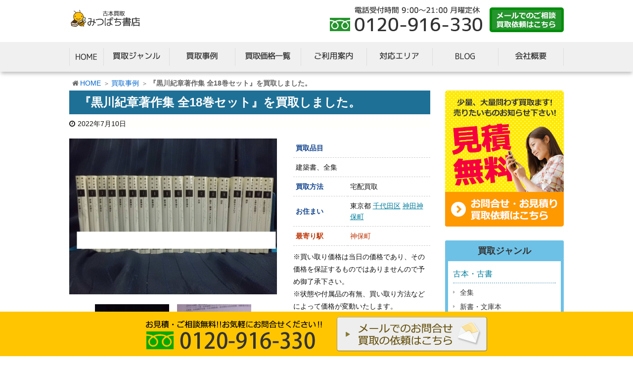

--- FILE ---
content_type: text/html; charset=UTF-8
request_url: https://www.mitsubachi-books.com/39271/
body_size: 11351
content:
<!DOCTYPE html>
<html lang="ja">
<head>
<meta charset="UTF-8" />
<meta http-equiv="X-UA-Compatible" content="IE=edge" />
<meta name="viewport" content="width=device-width, initial-scale=1">

<meta name="robots" content="index,follow" />
<meta name="author" content="みつばち書店" />
<title>『黒川紀章著作集 全18巻セット』を買取しました。｜古本買取 みつばち書店</title>

	  

<meta name="description" content="東京都にお住まいのお客様からのご依頼で、書籍を買取しました。 今回のお客様は、読まなくなって不要になってしまったご実家の蔵書を整理したので買取をお願いしたいと、当店の買取査定をご利用してくださいました。 買取をご希望の書籍は、国内の作家の文芸書が中心とのことでしたが、他にも両親が集めた専門的な書籍があるけど価"/>
<link rel="canonical" href="https://www.mitsubachi-books.com/39271/" />
<script type="application/ld+json">{"@context":"http:\/\/schema.org","@type":"WebSite","@id":"#website","url":"https:\/\/www.mitsubachi-books.com\/","name":"\u307f\u3064\u3070\u3061\u66f8\u5e97","potentialAction":{"@type":"SearchAction","target":"https:\/\/www.mitsubachi-books.com\/?s={search_term_string}","query-input":"required name=search_term_string"}}</script>
<link rel="dns-prefetch" href="//s.w.org" />
<link rel="pingback" href="https://www.mitsubachi-books.com/xmlrpc.php" />
<link rel="alternate" type="application/rss+xml" title="みつばち書店 RSS Feed" href="https://www.mitsubachi-books.com/feed/" />
<link rel="alternate" type="application/atom+xml" title="みつばち書店 Atom Feed" href="https://www.mitsubachi-books.com/feed/atom/" />
<link rel="icon" href="https://www.mitsubachi-books.com/wp-content/themes/wpthkch/images/favicon.ico" />
<link rel="apple-touch-icon-precomposed" href="https://www.mitsubachi-books.com/wp-content/themes/wpthkch/images/apple-touch-icon-precomposed.png" />
<link rel="stylesheet" id="contact-form-7-css" href="//www.mitsubachi-books.com/wp-content/plugins/contact-form-7/includes/css/styles.css" media="all" />
<link rel="stylesheet" id="contact-form-7-confirm-css" href="//www.mitsubachi-books.com/wp-content/plugins/contact-form-7-add-confirm/includes/css/styles.css" media="all" />
<link rel="stylesheet" id="toc-screen-css" href="//www.mitsubachi-books.com/wp-content/plugins/table-of-contents-plus/screen.min.css" media="all" />
<link rel="stylesheet" id="wp-lightbox-2.min.css-css" href="//www.mitsubachi-books.com/wp-content/plugins/wp-lightbox-2/styles/lightbox.min.css" media="all" />
<link rel="stylesheet" id="wordpress-popular-posts-css" href="//www.mitsubachi-books.com/wp-content/plugins/wordpress-popular-posts/style/wpp.css" media="all" />
<link rel="stylesheet" id="wpthk-css" href="//www.mitsubachi-books.com/wp-content/themes/wpthk/style.min.css" media="all" />
<link rel="stylesheet" id="wpthkch-css" href="//www.mitsubachi-books.com/wp-content/themes/wpthkch/style.css" media="all" />
<noscript><link rel="stylesheet" id="async-css" href="//www.mitsubachi-books.com/wp-content/themes/wpthk/style.async.min.css" media="all" /></noscript>
<script src="//www.mitsubachi-books.com/wp-includes/js/jquery/jquery.js"></script>
<script src="//www.mitsubachi-books.com/wp-includes/js/jquery/jquery-migrate.min.js"></script>
<script src="//www.mitsubachi-books.com/wp-content/themes/wpthk/js/wpthk.async.min.js" async defer></script>
<link rel="https://api.w.org/" href="https://www.mitsubachi-books.com/wp-json/" />
<link rel="alternate" type="application/json+oembed" href="https://www.mitsubachi-books.com/wp-json/oembed/1.0/embed?url=https%3A%2F%2Fwww.mitsubachi-books.com%2F39271%2F" />
<link rel="alternate" type="text/xml+oembed" href="https://www.mitsubachi-books.com/wp-json/oembed/1.0/embed?url=https%3A%2F%2Fwww.mitsubachi-books.com%2F39271%2F&#038;format=xml" />
<style>div#toc_container {background: #eef9ff;border: 1px solid #bbdbf2;width: 100%;}div#toc_container ul li {font-size: 16px;}</style>				<!-- WordPress Popular Posts v3.3.4 -->
				<script>

					var sampling_active = 0;
					var sampling_rate   = 100;
					var do_request = false;

					if ( !sampling_active ) {
						do_request = true;
					} else {
						var num = Math.floor(Math.random() * sampling_rate) + 1;
						do_request = ( 1 === num );
					}

					if ( do_request ) {

						/* Create XMLHttpRequest object and set variables */
						var xhr = ( window.XMLHttpRequest )
						  ? new XMLHttpRequest()
						  : new ActiveXObject( "Microsoft.XMLHTTP" ),
						url = "https://www.mitsubachi-books.com/wp-admin/admin-ajax.php",
						params = "action=update_views_ajax&token=feb0f53652&wpp_id=39271";
						/* Set request method and target URL */
						xhr.open( "POST", url, true );
						/* Set request header */
						xhr.setRequestHeader( "Content-type", "application/x-www-form-urlencoded" );
						/* Hook into onreadystatechange */
						xhr.onreadystatechange = function() {
							if ( 4 === xhr.readyState && 200 === xhr.status ) {
								if ( window.console && window.console.log ) {
									window.console.log( xhr.responseText );
								}
							}
						};
						/* Send request */
						xhr.send( params );

					}

				</script>
				<!-- End WordPress Popular Posts v3.3.4 -->
				
<!-- Dynamic Widgets by QURL - http://www.qurl.nl //-->
<style media="all">
/* <![CDATA[ */
@import url("https://www.mitsubachi-books.com/wp-content/plugins/wp-table-reloaded/css/plugin.css?ver=1.9.4");
@import url("https://www.mitsubachi-books.com/wp-content/plugins/wp-table-reloaded/css/datatables.css?ver=1.9.4");
/* ]]> */
</style>		<script>
			window._wpemojiSettings = {"baseUrl":"https:\/\/s.w.org\/images\/core\/emoji\/2.3\/72x72\/","ext":".png","svgUrl":"https:\/\/s.w.org\/images\/core\/emoji\/2.3\/svg\/","svgExt":".svg","source":{"concatemoji":"https:\/\/www.mitsubachi-books.com\/wp-includes\/js\/wp-emoji-release.min.js"}};
			!function(a,b,c){function d(a){var b,c,d,e,f=String.fromCharCode;if(!k||!k.fillText)return!1;switch(k.clearRect(0,0,j.width,j.height),k.textBaseline="top",k.font="600 32px Arial",a){case"flag":return k.fillText(f(55356,56826,55356,56819),0,0),b=j.toDataURL(),k.clearRect(0,0,j.width,j.height),k.fillText(f(55356,56826,8203,55356,56819),0,0),c=j.toDataURL(),b===c&&(k.clearRect(0,0,j.width,j.height),k.fillText(f(55356,57332,56128,56423,56128,56418,56128,56421,56128,56430,56128,56423,56128,56447),0,0),b=j.toDataURL(),k.clearRect(0,0,j.width,j.height),k.fillText(f(55356,57332,8203,56128,56423,8203,56128,56418,8203,56128,56421,8203,56128,56430,8203,56128,56423,8203,56128,56447),0,0),c=j.toDataURL(),b!==c);case"emoji4":return k.fillText(f(55358,56794,8205,9794,65039),0,0),d=j.toDataURL(),k.clearRect(0,0,j.width,j.height),k.fillText(f(55358,56794,8203,9794,65039),0,0),e=j.toDataURL(),d!==e}return!1}function e(a){var c=b.createElement("script");c.src=a,c.defer=c.type="text/javascript",b.getElementsByTagName("head")[0].appendChild(c)}var f,g,h,i,j=b.createElement("canvas"),k=j.getContext&&j.getContext("2d");for(i=Array("flag","emoji4"),c.supports={everything:!0,everythingExceptFlag:!0},h=0;h<i.length;h++)c.supports[i[h]]=d(i[h]),c.supports.everything=c.supports.everything&&c.supports[i[h]],"flag"!==i[h]&&(c.supports.everythingExceptFlag=c.supports.everythingExceptFlag&&c.supports[i[h]]);c.supports.everythingExceptFlag=c.supports.everythingExceptFlag&&!c.supports.flag,c.DOMReady=!1,c.readyCallback=function(){c.DOMReady=!0},c.supports.everything||(g=function(){c.readyCallback()},b.addEventListener?(b.addEventListener("DOMContentLoaded",g,!1),a.addEventListener("load",g,!1)):(a.attachEvent("onload",g),b.attachEvent("onreadystatechange",function(){"complete"===b.readyState&&c.readyCallback()})),f=c.source||{},f.concatemoji?e(f.concatemoji):f.wpemoji&&f.twemoji&&(e(f.twemoji),e(f.wpemoji)))}(window,document,window._wpemojiSettings);
		</script>
		<style>
img.wp-smiley,
img.emoji {
	display: inline !important;
	border: none !important;
	box-shadow: none !important;
	height: 1em !important;
	width: 1em !important;
	margin: 0 .07em !important;
	vertical-align: -0.1em !important;
	background: none !important;
	padding: 0 !important;
}
</style>

<link rel="stylesheet" href="/css/block.css" media="all" />
<link rel="stylesheet" href="/css/usual.css" media="all" />
<script defer src="https://www.mitsubachi-books.com/wp-content/themes/wpthkch/jquery.sidr.min.js"></script>
<script defer src="/java/preload.js"></script>
</head>
<body class="post-template-default single single-post postid-39271 single-format-standard">
<div id="header">
<header>
<div id="head-in">
<div class="head-cover">
<div class="info">
  
  <p id="site-logo"><a href="https://www.mitsubachi-books.com/" rel="home"><img src="/img/default/logo.png" width="148" height="34" alt="古本買取 みつばち書店" /></a></p>
  <div class="contact">
    <p class="pc-sub"><span class="tel-num"><img src="/img/default/h-tel.png" width="310" height="50" alt="電話受付時間 9時～21時 月曜定休　フリーダイヤル 0120-916-330" /></span><a href="https://www.mitsubachi-books.com/form/"><img src="/img/default/h-mail.png" width="150" height="50" alt="メールでのご相談、買取依頼はこちら" /></a></p>
    <p class="sp-sub"><a href="https://www.mitsubachi-books.com/form/"><img height="70" src="/img/default/sp-mail.png" alt="メール" /></a><span class="tel-num"><img height="70" src="/img/default/sp-tel.png" alt="電話" /></span><a class="mobi-menu" href="#"><img height="70" src="/img/default/sp-menu.png" alt="メニュー" /></a></p>
  </div>
</div><!--/.info-->
</div><!--/.head-cover-->
<nav>
<div id="nav">
<div id="gnavi">
<div id="sidr" class="menu">
  <ul>
    <li class="mobi-menu"><a class="mobi-menu" href="#">メニューを閉じる</a></li>
    <li><a href="https://www.mitsubachi-books.com/" data-label="HOME"><img width="69" height="60" alt="HOME" src="/img/default/home.png" /></a></li>
    <li><span data-label="買取ジャンル"><img width="133" height="60" alt="買取ジャンル" src="/img/default/genre.png" /></span>
      <ul>
        <li><a href="https://www.mitsubachi-books.com/book/">古本・古書</a>
        <ul>
          <li><a href="https://www.mitsubachi-books.com/book/complete/">全集</a></li>
          <li><a href="https://www.mitsubachi-books.com/book/paperback/">新書・文庫本</a></li>
          <li><a href="https://www.mitsubachi-books.com/book/novel/">小説</a></li>
          <li><a href="https://www.mitsubachi-books.com/book/philosophy/">思想書・哲学書</a></li>
          <li><a href="https://www.mitsubachi-books.com/book/sociology/">社会学書・政治学書</a></li>
          <li><a href="https://www.mitsubachi-books.com/book/history/">歴史書・地理書</a></li>
          <li><a href="https://www.mitsubachi-books.com/book/business/">ビジネス書・経済書</a></li>
          <li><a href="https://www.mitsubachi-books.com/book/hobbies/">趣味の本・実用書</a></li>
          <li><a href="https://www.mitsubachi-books.com/book/study/">学術書・教育書</a></li>
          <li><a href="https://www.mitsubachi-books.com/book/science/">科学書・テクノロジーの本</a></li>
          <li><a href="https://www.mitsubachi-books.com/book/medical/">医学書・薬学書・看護学書</a></li>
          <li><a href="https://www.mitsubachi-books.com/book/design/">アート書・建築書・デザイン書</a></li>
          <li><a href="https://www.mitsubachi-books.com/book/sports/">スポーツ・アウトドア</a></li>
          <li><a href="https://www.mitsubachi-books.com/book/living/">暮らし・健康関連の本</a></li>
          <li><a href="https://www.mitsubachi-books.com/book/music/">楽譜・スコア・音楽書</a></li>
          <li><a href="https://www.mitsubachi-books.com/book/magazine/">雑誌</a></li>
          <li><a href="https://www.mitsubachi-books.com/book/comic/">漫画・コミック</a></li>
          <li><a href="https://www.mitsubachi-books.com/book/children/">絵本・児童書</a></li>
          <li><a href="https://www.mitsubachi-books.com/book/photo/">タレント写真集</a></li>
          <li><a href="https://www.mitsubachi-books.com/book/foreign/">洋書</a></li>
        </ul>
        </li>
        <li><a href="https://www.mitsubachi-books.com/other/">その他買取対象</a></li>
        <li><a href="https://www.mitsubachi-books.com/writer/">作家一覧</a></li>
      </ul>
    </li>
    <li><a href="https://www.mitsubachi-books.com/category/example/" data-label="買取事例"><img width="133" height="60" alt="買取事例" src="/img/default/jirei.png" /></a></li>
    <li><a href="https://www.mitsubachi-books.com/item/" data-label="買取価格一覧"><img width="133" height="60" alt="買取価格一覧" src="/img/default/price.png" /></a></li>
    <li><span data-label="ご利用案内"><img width="133" height="60" alt="ご利用案内" src="/img/default/guide.png" /></span>
      <ul>
        <li><a href="https://www.mitsubachi-books.com/visit/">出張買取の流れ</a></li>
        <li><a href="https://www.mitsubachi-books.com/delivery/">宅配買取の流れ</a></li>
        <li><a href="https://www.mitsubachi-books.com/qa/">よくある質問</a></li>
      </ul>
    </li>
    <li><a href="https://www.mitsubachi-books.com/area/" data-label="対応エリア"><img width="133" height="60" alt="対応エリア" src="/img/default/area.png" /></a></li>
    <li><span data-label="BLOG"><img width="133" height="60" alt="BLOG" src="/img/default/blog.png" /></span>
      <ul>
      	<li class="cat-item cat-item-1"><a href="https://www.mitsubachi-books.com/category/topics/" >新着情報・お知らせ</a>
</li>
      </ul>
    </li>
    <li><a href="https://www.mitsubachi-books.com/company/" data-label="会社概要"><img width="133" height="60" alt="会社概要" src="/img/default/company.png" /></a></li>
  </ul>
</div>
</div><!--/#gnavi-->
</div><!--/#nav-->
  <ul class="sub-nav">
    <li><a href="https://www.mitsubachi-books.com/item/"><i class="fa fa-cube" aria-hidden="true"></i><br />買取価格一覧</a></li>
    <li><a href="https://www.mitsubachi-books.com/form/"><i class="fa fa-envelope" aria-hidden="true"></i><br />メール</a></li>
    <li><span class="tel-num"><i class="fa fa-phone-square" aria-hidden="true"></i><br />電話</span></li>
  </ul>
</nav>
</div><!--/#head-in-->
</header>
</div><!--/#header-->




<div class="container">
    <div id="breadcrumb">
    <ol>
      <li class="first"><i class="fa fa-home fa-fw"></i><a href="https://www.mitsubachi-books.com/">HOME</a></li>
  <li><a href="https://www.mitsubachi-books.com/category/example/">買取事例</a></li>
  <li><strong>『黒川紀章著作集 全18巻セット』を買取しました。</strong></li>
    </ol>
  </div>

<script type="application/ld+json">
{
  "@context": "http://schema.org",
  "@type": "BreadcrumbList",
  "itemListElement":
  [
    {
      "@type": "ListItem",
      "position": 1,
      "item":
      {
        "@id": "https://www.mitsubachi-books.com/",
        "name": "HOME"
      }
    }
      ,{
      "@type": "ListItem",
      "position": 2,
      "item":
      {
        "@id": "https://www.mitsubachi-books.com/category/example/",
        "name": "買取事例"
      }
    }
  ]
}
</script>

<div id="primary" class="clearfix">
<div id="main">
<main>
<div id="contents">
<div id="core" class="pcore">

<article>
<div id="post-39271" class="post post-39271 type-post status-publish format-standard has-post-thumbnail category-example">
<h1 class="entry-title">『黒川紀章著作集 全18巻セット』を買取しました。</h1>
<p class="meta"><i class="fa fa-clock-o"></i><span class="date published"><time class="entry-date updated" datetime="2022-07-10T18:00:26+00:00">2022年7月10日</time></span></p><div class="box itemimage">
    <ul class="txt-c clear">
      <li class="large"><a href="https://www.mitsubachi-books.com/wp-content/uploads/2022/06/71d85703995e24a9040fc05c2d1200c9.jpg" rel="lightbox"><img loading="lazy" width="640" height="480" src="https://www.mitsubachi-books.com/wp-content/uploads/2022/06/71d85703995e24a9040fc05c2d1200c9.jpg" class="attachment-post-thumbnail size-post-thumbnail wp-post-image" alt="" srcset="https://www.mitsubachi-books.com/wp-content/uploads/2022/06/71d85703995e24a9040fc05c2d1200c9.jpg 640w, https://www.mitsubachi-books.com/wp-content/uploads/2022/06/71d85703995e24a9040fc05c2d1200c9-medium.jpg 300w, https://www.mitsubachi-books.com/wp-content/uploads/2022/06/71d85703995e24a9040fc05c2d1200c9-thumb530.jpg 530w, https://www.mitsubachi-books.com/wp-content/uploads/2022/06/71d85703995e24a9040fc05c2d1200c9-thumb565.jpg 565w" sizes="(max-width: 640px) 100vw, 640px" /></a></li>
  </ul>
      <ul class="txt-c clear subpic">
    <li><a href="https://www.mitsubachi-books.com/wp-content/uploads/2022/06/i-img1200x900-1600250453evsmka172265.jpg" rel="lightbox"><img width="150" height="150" src="https://www.mitsubachi-books.com/wp-content/uploads/2022/06/i-img1200x900-1600250453evsmka172265-thumbnail.jpg" class="attachment-thumbnail size-thumbnail" alt="黒川紀章著作集２" srcset="https://www.mitsubachi-books.com/wp-content/uploads/2022/06/i-img1200x900-1600250453evsmka172265-thumbnail.jpg 150w, https://www.mitsubachi-books.com/wp-content/uploads/2022/06/i-img1200x900-1600250453evsmka172265-thumb75.jpg 75w, https://www.mitsubachi-books.com/wp-content/uploads/2022/06/i-img1200x900-1600250453evsmka172265-thumb100.jpg 100w" sizes="(max-width: 150px) 100vw, 150px" /></a></li>
        <li><a href="https://www.mitsubachi-books.com/wp-content/uploads/2022/06/i-img900x1200-1600250463alzknb183771.jpg" rel="lightbox"><img width="150" height="150" src="https://www.mitsubachi-books.com/wp-content/uploads/2022/06/i-img900x1200-1600250463alzknb183771-thumbnail.jpg" class="attachment-thumbnail size-thumbnail" alt="" srcset="https://www.mitsubachi-books.com/wp-content/uploads/2022/06/i-img900x1200-1600250463alzknb183771-thumbnail.jpg 150w, https://www.mitsubachi-books.com/wp-content/uploads/2022/06/i-img900x1200-1600250463alzknb183771-thumb75.jpg 75w, https://www.mitsubachi-books.com/wp-content/uploads/2022/06/i-img900x1200-1600250463alzknb183771-thumb100.jpg 100w" sizes="(max-width: 150px) 100vw, 150px" /></a></li>
          </ul>
  </div>

<div class="box itemdetail">
  <table class="block-table">
    <tr>
      <th colspan="2">買取品目</th>
    </tr>
    <tr>
      <td colspan="2">建築書、全集</td>
    </tr>
    <tr>
      <th>買取方法</th>
      <td>宅配買取</td>
    </tr>
    <tr><th>お住まい</th><td>東京都 <a href="https://www.mitsubachi-books.com/39840/">千代田区</a> <a href="https://www.mitsubachi-books.com/2987/">神田神保町</a></td></tr><tr>
      <th>最寄り駅</th>
      <td>神保町  </table>
  <p>※買い取り価格は当日の価格であり、その価格を保証するものではありませんので予め御了承下さい。<br />
※状態や付属品の有無、買い取り方法などによって価格が変動いたします。</p>
</div>


<section id="example-staff" class="box example-staff">
  <h2 id="example-staff-heading">スタッフからのコメント</h2>
  <div class="clearfix">
   <p><span style="font-size: 12pt">東京都にお住まいのお客様からのご依頼で、書籍を買取しました。</span></p>
<p><span style="font-size: 12pt">今回のお客様は、読まなくなって不要になってしまったご実家の蔵書を整理したので買取をお願いしたいと、当店の買取査定をご利用してくださいました。</span></p>
<p><span style="font-size: 12pt">買取をご希望の書籍は、国内の作家の文芸書が中心とのことでしたが、他にも両親が集めた専門的な書籍があるけど価値がよくわからないのでまとめて見てほしいとのご希望でした。</span><br />
 <span style="font-size: 12pt"> そのため、今回は事前にメールで書籍の画像を送って頂き、状態や内容を簡単に確認した上で、宅配買取のご案内をさせて頂きました。</span></p>
<p><span style="font-size: 12pt">実際に拝見しました書籍は、発行年数が経っている書籍でも状態が良く、また全集などはしっかりと全巻揃っていることから、今回は高く評価させて頂きました。</span></p>
<p><a href="https://www.mitsubachi-books.com/wp-content/uploads/2022/06/71d85703995e24a9040fc05c2d1200c9.jpg" rel="lightbox[39271]"><img loading="lazy" class="aligncenter size-medium wp-image-39278" src="https://www.mitsubachi-books.com/wp-content/uploads/2022/06/71d85703995e24a9040fc05c2d1200c9-medium.jpg" alt="" width="300" height="225" srcset="https://www.mitsubachi-books.com/wp-content/uploads/2022/06/71d85703995e24a9040fc05c2d1200c9-medium.jpg 300w, https://www.mitsubachi-books.com/wp-content/uploads/2022/06/71d85703995e24a9040fc05c2d1200c9-thumb530.jpg 530w, https://www.mitsubachi-books.com/wp-content/uploads/2022/06/71d85703995e24a9040fc05c2d1200c9-thumb565.jpg 565w, https://www.mitsubachi-books.com/wp-content/uploads/2022/06/71d85703995e24a9040fc05c2d1200c9.jpg 640w" sizes="(max-width: 300px) 100vw, 300px" /></a></p>
<p><span style="font-size: 12pt">今回お譲りして頂いた書籍の一部からご紹介するのは<strong>『黒川紀章著作集 全18巻セット』</strong>です。</span></p>
<p><span style="font-size: 12pt">本書は、2006年に勉誠出版から発行された、日本を代表する建築家の一人・黒川紀章の建築論、都市論、思想、対談、エッセイなど、主要な著作をまとめた著作集です。</span></p>
<p><span style="font-size: 12pt">今回は、全18巻をセットでお譲りして頂けました<img loading="lazy" src="https://www.mitsubachi-books.com/wp-includes/images/smilies/icon_razz.gif" alt="icon_razz.gif" /></span></p>
<p><span style="font-size: 12pt"><a href="https://www.mitsubachi-books.com/wp-content/uploads/2022/06/i-img1200x900-1600250453evsmka172265.jpg" rel="lightbox[39271]"><img loading="lazy" class="aligncenter size-medium wp-image-39276" src="https://www.mitsubachi-books.com/wp-content/uploads/2022/06/i-img1200x900-1600250453evsmka172265-medium.jpg" alt="黒川紀章著作集２" width="300" height="225" srcset="https://www.mitsubachi-books.com/wp-content/uploads/2022/06/i-img1200x900-1600250453evsmka172265-medium.jpg 300w, https://www.mitsubachi-books.com/wp-content/uploads/2022/06/i-img1200x900-1600250453evsmka172265-thumb530.jpg 530w, https://www.mitsubachi-books.com/wp-content/uploads/2022/06/i-img1200x900-1600250453evsmka172265-thumb565.jpg 565w, https://www.mitsubachi-books.com/wp-content/uploads/2022/06/i-img1200x900-1600250453evsmka172265.jpg 640w" sizes="(max-width: 300px) 100vw, 300px" /></a></span></p>
<p><span style="font-size: 12pt">お客様のご両親は、過去に大学か図書館からの除籍本を古書店で購入されたそうで、管理シールと蔵書印がある書籍でしたが、専門的なこともあり古書市場でも珍しいところから、今回は高く評価をさせて頂きました。</span></p>
<p><span style="font-size: 12pt">黒川紀章は、国立新美術館や豊田スタジアム、国外ではオランダのゴッホ美術館別館、マーレシアのクアラルンプール国際空港の設計を手掛けた世界的に活躍した建築家ですが、思想家としても多くの著作を残し、その中でも特に有名な『共生の思想』は翻訳され世界的にも有名です。</span></p>
<p><span style="font-size: 12pt">2007年に亡くなっていますが、最近でも4月から解体が行われている、初期の代表作のひとつ「中銀カプセルタワービル」が、その建築的価値を残すために最新のスキャン技術などを使用して建物全体を3Dデータで保存するプロジェクトが行われるなど、現在でも残された建築物は時代を超えて愛され続けています。</span></p>
<p><span style="font-size: 12pt">みつばち書店では、全集などのシリーズ作品の書籍の買取を強化しております。</span><br />
 <span style="font-size: 12pt">また、除籍本なども取り扱い可能ですので、まずは一度当店までお気軽にお問い合わせください！<br />
【東京都 千代田区 神田神保町】</span></p>
  </div>
</section>


<div class="clearfix"></div>
</div><!--/post-->
<!--CTA-->
<section id="post-39271-order" class="order box">
  <div class="order-bnr">

    <div class="box">
      <img class="img-l" src="/img/block/bnr/app.png" width="337" height="192" alt="出張費・手数料０円" />
      <div class="wrap">
        <h2>お見積り・買取依頼</h2>
        <p>メールフォームよりお売りになりたいお品の情報をお知らせ下さい。当店スタッフが買取りの可否や今後のお取り引きの流れをご案内いたします。</p>
        <p class="more"><a href="https://www.mitsubachi-books.com/form/">買取依頼・ご相談はこちら</a></p>
      </div>
    </div>

    <div class="call">
      <p>お電話からのお問い合わせは<span><i class="fa fa-phone-square" aria-hidden="true"></i> <span class="tel-num">0120-916-330</span></span></p>
      <p class="hours"><span>受付時間：9:00〜21:00</span><span>定休日：月曜定休</span></p>
    </div>

  </div>
</section>
<!--nav-->
<div class="pnavi">
<div class="next"><a href="https://www.mitsubachi-books.com/39316/"><img loading="lazy" width="100" height="100" src="https://www.mitsubachi-books.com/wp-content/uploads/2022/06/i-img1200x559-1654490865ieaeto364902-thumb100.jpg" class="attachment-thumb100 size-thumb100 wp-post-image" alt="大乗仏典 全15巻セット" srcset="https://www.mitsubachi-books.com/wp-content/uploads/2022/06/i-img1200x559-1654490865ieaeto364902-thumb100.jpg 100w, https://www.mitsubachi-books.com/wp-content/uploads/2022/06/i-img1200x559-1654490865ieaeto364902-thumbnail.jpg 150w, https://www.mitsubachi-books.com/wp-content/uploads/2022/06/i-img1200x559-1654490865ieaeto364902-thumb75.jpg 75w" sizes="(max-width: 100px) 100vw, 100px" /><div class="ntitle">『大乗仏典 全15巻セット』を買い取りしました。</div><div class="next-arrow"><i class="fa fa-arrow-right pull-right"></i>Next</div></a></div>
<div class="prev"><a href="https://www.mitsubachi-books.com/39226/"><img loading="lazy" width="100" height="100" src="https://www.mitsubachi-books.com/wp-content/uploads/2022/06/kawasakidou-img1200x900-1615459523isblt813654-thumb100.jpg" class="attachment-thumb100 size-thumb100 wp-post-image" alt="ケーブルまとめ" srcset="https://www.mitsubachi-books.com/wp-content/uploads/2022/06/kawasakidou-img1200x900-1615459523isblt813654-thumb100.jpg 100w, https://www.mitsubachi-books.com/wp-content/uploads/2022/06/kawasakidou-img1200x900-1615459523isblt813654-thumbnail.jpg 150w, https://www.mitsubachi-books.com/wp-content/uploads/2022/06/kawasakidou-img1200x900-1615459523isblt813654-thumb75.jpg 75w" sizes="(max-width: 100px) 100vw, 100px" /><div class="ptitle">『音響用ケーブル』を大量にお譲りしてして頂きました。</div><div class="prev-arrow"><i class="fa fa-arrow-left pull-left"></i>Prev</div></a></div>
</div><!--/pnavi-->
<p class="txt-r"><a href="https://www.mitsubachi-books.com/date/2022/07/">2022年7月に投稿したみつばち書店の記事一覧</a></p>
<!--/nav-->
<div id="trackback">
<h3 class="tb"><i class="fa fa-reply-all"></i>この記事のトラックバックURL</h3>
<input type="text" name="trackback_url" size="60" value="https://www.mitsubachi-books.com/39271/trackback/" readonly="readonly" class="trackback-url" tabindex="0" accesskey="t" />
</div>
</article>
</div><!--/#core-->
</div><!--/#contents-->
</main>
</div><!--/#main-->
<div class="sidebar">
<div id="side">
<aside>
<div id="side-fixed">
<div id="text-6" class="widget widget_text">			<div class="textwidget"><p><a href="https://www.mitsubachi-books.com/form/" class="rss"><img loading="lazy" src="/img/side/s-form.png" width="240" height="275" alt="お問合わせ・買取の依頼はこちら" /></a></p>
</div>
		</div><div id="text-16" class="widget widget_text">			<div class="textwidget"><div class="s-serv-menu">
<h3>買取ジャンル</h3>
<ul>
<li><a href="https://www.mitsubachi-books.com/book/">古本・古書</a>
<ul>
<li><a href="https://www.mitsubachi-books.com/book/complete/">全集</a></li>
<li><a href="https://www.mitsubachi-books.com/book/paperback/">新書・文庫本</a></li>
<li><a href="https://www.mitsubachi-books.com/book/novel/">小説</a></li>
<li><a href="https://www.mitsubachi-books.com/book/philosophy/">思想書・哲学書</a></li>
<li><a href="https://www.mitsubachi-books.com/book/sociology/">社会学書・政治学書</a></li>
<li><a href="https://www.mitsubachi-books.com/book/history/">歴史書・地理書</a></li>
<li><a href="https://www.mitsubachi-books.com/book/business/">ビジネス書・経済書</a></li>
<li><a href="https://www.mitsubachi-books.com/book/hobbies/">趣味の本・実用書</a></li>
<li><a href="https://www.mitsubachi-books.com/book/study/">学術書・教育書</a></li>
<li><a href="https://www.mitsubachi-books.com/book/science/">科学書・テクノロジーの本</a></li>
<li><a href="https://www.mitsubachi-books.com/book/medical/">医学書・薬学書・看護学書</a></li>
<li><a href="https://www.mitsubachi-books.com/book/design/">アート書・建築書・デザイン書</a></li>
<li><a href="https://www.mitsubachi-books.com/book/sports/">スポーツ・アウトドア</a></li>
<li><a href="https://www.mitsubachi-books.com/book/living/">暮らし・健康関連の本</a></li>
<li><a href="https://www.mitsubachi-books.com/book/music/">楽譜・スコア・音楽書</a></li>
<li><a href="https://www.mitsubachi-books.com/book/magazine/">雑誌</a></li>
<li><a href="https://www.mitsubachi-books.com/book/comic/">漫画・コミック</a></li>
<li><a href="https://www.mitsubachi-books.com/book/children/">絵本・児童書</a></li>
<li><a href="https://www.mitsubachi-books.com/book/photo/">タレント写真集</a></li>
<li><a href="https://www.mitsubachi-books.com/book/foreign/">洋書</a></li>
</ul>
</li>
<li><a href="https://www.mitsubachi-books.com/other/">その他買取対象</a></li>
</ul>
</div>
</div>
		</div><div id="text-15" class="widget widget_text">			<div class="textwidget"><div class="s-blog">
  <h3>ブログカテゴリー</h3>
    <ul>	<li class="cat-item cat-item-1"><a href="https://www.mitsubachi-books.com/category/topics/" >新着情報・お知らせ</a>
</li>
	<li class="cat-item cat-item-4"><a href="https://www.mitsubachi-books.com/category/example/" >買取事例</a>
</li>
  </ul>
</div></div>
		</div><div id="archives-2" class="widget widget_archive"><h3 class="side-title">アーカイブ</h3>		<label class="screen-reader-text" for="archives-dropdown-2">アーカイブ</label>
		<select id="archives-dropdown-2" name="archive-dropdown" onchange='document.location.href=this.options[this.selectedIndex].value;'>
			
			<option value="">月を選択</option>
				<option value='https://www.mitsubachi-books.com/date/2026/01/'> 2026年1月 </option>
	<option value='https://www.mitsubachi-books.com/date/2025/12/'> 2025年12月 </option>
	<option value='https://www.mitsubachi-books.com/date/2025/11/'> 2025年11月 </option>
	<option value='https://www.mitsubachi-books.com/date/2025/10/'> 2025年10月 </option>
	<option value='https://www.mitsubachi-books.com/date/2025/09/'> 2025年9月 </option>
	<option value='https://www.mitsubachi-books.com/date/2025/08/'> 2025年8月 </option>
	<option value='https://www.mitsubachi-books.com/date/2025/07/'> 2025年7月 </option>
	<option value='https://www.mitsubachi-books.com/date/2025/06/'> 2025年6月 </option>
	<option value='https://www.mitsubachi-books.com/date/2025/05/'> 2025年5月 </option>
	<option value='https://www.mitsubachi-books.com/date/2025/04/'> 2025年4月 </option>
	<option value='https://www.mitsubachi-books.com/date/2025/03/'> 2025年3月 </option>
	<option value='https://www.mitsubachi-books.com/date/2025/02/'> 2025年2月 </option>
	<option value='https://www.mitsubachi-books.com/date/2025/01/'> 2025年1月 </option>
	<option value='https://www.mitsubachi-books.com/date/2024/12/'> 2024年12月 </option>
	<option value='https://www.mitsubachi-books.com/date/2024/11/'> 2024年11月 </option>
	<option value='https://www.mitsubachi-books.com/date/2024/10/'> 2024年10月 </option>
	<option value='https://www.mitsubachi-books.com/date/2024/09/'> 2024年9月 </option>
	<option value='https://www.mitsubachi-books.com/date/2024/08/'> 2024年8月 </option>
	<option value='https://www.mitsubachi-books.com/date/2024/07/'> 2024年7月 </option>
	<option value='https://www.mitsubachi-books.com/date/2024/06/'> 2024年6月 </option>
	<option value='https://www.mitsubachi-books.com/date/2024/05/'> 2024年5月 </option>
	<option value='https://www.mitsubachi-books.com/date/2024/04/'> 2024年4月 </option>
	<option value='https://www.mitsubachi-books.com/date/2024/03/'> 2024年3月 </option>
	<option value='https://www.mitsubachi-books.com/date/2024/02/'> 2024年2月 </option>
	<option value='https://www.mitsubachi-books.com/date/2024/01/'> 2024年1月 </option>
	<option value='https://www.mitsubachi-books.com/date/2023/12/'> 2023年12月 </option>
	<option value='https://www.mitsubachi-books.com/date/2023/11/'> 2023年11月 </option>
	<option value='https://www.mitsubachi-books.com/date/2023/10/'> 2023年10月 </option>
	<option value='https://www.mitsubachi-books.com/date/2023/09/'> 2023年9月 </option>
	<option value='https://www.mitsubachi-books.com/date/2023/08/'> 2023年8月 </option>
	<option value='https://www.mitsubachi-books.com/date/2023/07/'> 2023年7月 </option>
	<option value='https://www.mitsubachi-books.com/date/2023/06/'> 2023年6月 </option>
	<option value='https://www.mitsubachi-books.com/date/2023/05/'> 2023年5月 </option>
	<option value='https://www.mitsubachi-books.com/date/2023/04/'> 2023年4月 </option>
	<option value='https://www.mitsubachi-books.com/date/2023/03/'> 2023年3月 </option>
	<option value='https://www.mitsubachi-books.com/date/2023/02/'> 2023年2月 </option>
	<option value='https://www.mitsubachi-books.com/date/2023/01/'> 2023年1月 </option>
	<option value='https://www.mitsubachi-books.com/date/2022/12/'> 2022年12月 </option>
	<option value='https://www.mitsubachi-books.com/date/2022/11/'> 2022年11月 </option>
	<option value='https://www.mitsubachi-books.com/date/2022/10/'> 2022年10月 </option>
	<option value='https://www.mitsubachi-books.com/date/2022/09/'> 2022年9月 </option>
	<option value='https://www.mitsubachi-books.com/date/2022/08/'> 2022年8月 </option>
	<option value='https://www.mitsubachi-books.com/date/2022/07/'> 2022年7月 </option>
	<option value='https://www.mitsubachi-books.com/date/2022/06/'> 2022年6月 </option>
	<option value='https://www.mitsubachi-books.com/date/2022/05/'> 2022年5月 </option>
	<option value='https://www.mitsubachi-books.com/date/2022/04/'> 2022年4月 </option>
	<option value='https://www.mitsubachi-books.com/date/2022/03/'> 2022年3月 </option>
	<option value='https://www.mitsubachi-books.com/date/2022/02/'> 2022年2月 </option>
	<option value='https://www.mitsubachi-books.com/date/2022/01/'> 2022年1月 </option>
	<option value='https://www.mitsubachi-books.com/date/2021/12/'> 2021年12月 </option>
	<option value='https://www.mitsubachi-books.com/date/2021/11/'> 2021年11月 </option>
	<option value='https://www.mitsubachi-books.com/date/2021/10/'> 2021年10月 </option>
	<option value='https://www.mitsubachi-books.com/date/2021/09/'> 2021年9月 </option>
	<option value='https://www.mitsubachi-books.com/date/2021/08/'> 2021年8月 </option>
	<option value='https://www.mitsubachi-books.com/date/2021/07/'> 2021年7月 </option>
	<option value='https://www.mitsubachi-books.com/date/2021/06/'> 2021年6月 </option>
	<option value='https://www.mitsubachi-books.com/date/2021/05/'> 2021年5月 </option>
	<option value='https://www.mitsubachi-books.com/date/2021/04/'> 2021年4月 </option>
	<option value='https://www.mitsubachi-books.com/date/2021/03/'> 2021年3月 </option>
	<option value='https://www.mitsubachi-books.com/date/2021/02/'> 2021年2月 </option>
	<option value='https://www.mitsubachi-books.com/date/2021/01/'> 2021年1月 </option>
	<option value='https://www.mitsubachi-books.com/date/2020/12/'> 2020年12月 </option>
	<option value='https://www.mitsubachi-books.com/date/2020/11/'> 2020年11月 </option>
	<option value='https://www.mitsubachi-books.com/date/2020/01/'> 2020年1月 </option>
	<option value='https://www.mitsubachi-books.com/date/2019/12/'> 2019年12月 </option>
	<option value='https://www.mitsubachi-books.com/date/2019/11/'> 2019年11月 </option>
	<option value='https://www.mitsubachi-books.com/date/2019/10/'> 2019年10月 </option>
	<option value='https://www.mitsubachi-books.com/date/2019/09/'> 2019年9月 </option>
	<option value='https://www.mitsubachi-books.com/date/2019/07/'> 2019年7月 </option>
	<option value='https://www.mitsubachi-books.com/date/2019/06/'> 2019年6月 </option>
	<option value='https://www.mitsubachi-books.com/date/2019/05/'> 2019年5月 </option>
	<option value='https://www.mitsubachi-books.com/date/2019/04/'> 2019年4月 </option>
	<option value='https://www.mitsubachi-books.com/date/2019/03/'> 2019年3月 </option>
	<option value='https://www.mitsubachi-books.com/date/2019/02/'> 2019年2月 </option>
	<option value='https://www.mitsubachi-books.com/date/2019/01/'> 2019年1月 </option>
	<option value='https://www.mitsubachi-books.com/date/2018/12/'> 2018年12月 </option>
	<option value='https://www.mitsubachi-books.com/date/2018/11/'> 2018年11月 </option>
	<option value='https://www.mitsubachi-books.com/date/2018/10/'> 2018年10月 </option>
	<option value='https://www.mitsubachi-books.com/date/2018/06/'> 2018年6月 </option>
	<option value='https://www.mitsubachi-books.com/date/2018/04/'> 2018年4月 </option>
	<option value='https://www.mitsubachi-books.com/date/2018/03/'> 2018年3月 </option>

		</select>
		</div></div>
</aside>
</div><!--/#side-->
</div><!--/.sidebar-->
</div><!--/#primary-->
<div class="clearfix"></div>
</div><!--/#container-->

<div class="f-box">
  <div class="taiou">
    <h3>みつばち書店 出張買取対応エリア</h3>
    <p class="txt-c">千葉県を中心に承っております。詳しくは<a href="https://www.mitsubachi-books.com/area/">対応エリア</a>をご確認ください。</p>
    <ul>
      <li><a href="https://www.mitsubachi-books.com/area/tokyo/">東京都</a></li>
      <li><a href="https://www.mitsubachi-books.com/area/kanagawa/">神奈川県</a></li>
      <li><a href="https://www.mitsubachi-books.com/area/chiba/">千葉県</a></li>
      <li><a href="https://www.mitsubachi-books.com/area/ibaraki/">茨城県</a></li>
      <li><a href="https://www.mitsubachi-books.com/area/fukushima/">福島県</a></li>
      <li><a href="https://www.mitsubachi-books.com/area/niigata/">新潟県</a></li>
      <li><a href="https://www.mitsubachi-books.com/area/miyagi/">宮城県</a></li>
      <li><a href="https://www.mitsubachi-books.com/area/yamagata/">山形県</a></li>
     <li><a href="https://www.mitsubachi-books.com/area/iwate/">岩手県</a></li>
     <li><a href="https://www.mitsubachi-books.com/area/akita/">秋田県</a></li>
     <li><a href="https://www.mitsubachi-books.com/area/aomori/">青森県</a></li>
    </ul>
  </div>
</div>
<div id="footer">
<footer>
<div id="foot-in">
  <ul class="tree">
    <li>
      <span class="bough">みつばち書店</span>
      <ul>
        <li><a href="https://www.mitsubachi-books.com/">HOME</a></li>
        <li><a href="https://www.mitsubachi-books.com/company/">会社概要</a></li>
        <li><a href="https://www.mitsubachi-books.com/policy/">プライバシーポリシー</a></li>
        <li><a href="https://www.mitsubachi-books.com/law/">特定商取引法に基づく表記</a></li>
        <li><a href="https://www.mitsubachi-books.com/sitemap/">サイトマップ</a></li>
      </ul>
    </li>
    <li>
      <span class="bough">買取ジャンル</span>
      <ul>
        <li><a href="https://www.mitsubachi-books.com/book/">古本・古書</a></li>
        <li><a href="https://www.mitsubachi-books.com/other/">その他買取対象</a></li>
        <li><a href="https://www.mitsubachi-books.com/item/">買取価格一覧</a></li>
        <li><a href="https://www.mitsubachi-books.com/writer/">作家一覧</a></li>
      </ul>
    </li>
    <li>
      <span class="bough">ご利用案内</span>
      <ul>
        <li><a href="https://www.mitsubachi-books.com/area/">対応エリア</a></li>
        <li><a href="https://www.mitsubachi-books.com/visit/">出張買取の流れ</a></li>
        <li><a href="https://www.mitsubachi-books.com/delivery/">宅配買取の流れ</a></li>
        <li><a href="https://www.mitsubachi-books.com/qa/">よくある質問</a></li>
        <li><a href="https://www.mitsubachi-books.com/form/">お問合わせ・買取のご依頼</a></li>
      </ul>
    </li>
    <li>
      <span class="bough">お知らせ・ブログ</span>
      <ul>
      	<li class="cat-item cat-item-1"><a href="https://www.mitsubachi-books.com/category/topics/" >新着情報・お知らせ</a>
</li>
	<li class="cat-item cat-item-4"><a href="https://www.mitsubachi-books.com/category/example/" >買取事例</a>
</li>
      </ul>
      <div>
        <div class="license">
<p>千葉県公安委員会　第441130001256号</p>
<p>古物商氏名：丹野裕明</p>
</div>
      </div>
    </li>
  </ul>
<p class="copy">Copyright&copy;みつばち書店 All Rights Reserved.</p>
</div><!--/#foot-in-->
<p id="f-bar"><span class="tel-num"><img height="70" width="356" src="/img/default/f-tel.png" alt="電話受付" /></span><a href="https://www.mitsubachi-books.com/form/"><img height="70" width="304" src="/img/default/f-mail.png" alt="メールでのご依頼・お問合わせはこちら" /></a></p>
</footer>
</div><!--/#footer-->
<div id="page-top"><i class="fa fa-chevron-up"></i></div>
<script src="//www.mitsubachi-books.com/wp-content/themes/wpthk/js/wpthk.min.js" defer></script>
<script src="//www.mitsubachi-books.com/wp-content/themes/wpthkch/wpthkch.js" defer></script>
	
<script>
jQuery(function($){
    var w = $(window).width();
    var x = 768;
    if (w > x) {
      $("#gnavi>div>ul>li>span").addClass("parent");
      $("#gnavi>div>ul>li>span+ul").wrap("<div>");
      $("#gnavi>div>ul>li>div li:has(ul)").addClass("has_child");
      $(document).ready(function(){
        $(document).on("click",function(e) {
            if(!$(e.target).closest("nav").length) {
              $(".parent").removeClass("open");
              $(".parent").next("div").slideUp("fast");
            }
        });
        $(".parent").click(function(){
          if($(this).is(".open")){
            $(this).removeClass("open");
            $(this).next("div").slideUp("fast");
          }else{
            $(".parent").removeClass("open");
            $(".parent").next("div").hide();
            $(this).addClass("open");
            $(this).next("div").slideDown("fast");
          }
        })
      });
    }
});
</script>
<script>
jQuery(function($){
    var w = $(window).width();
    var x = 730;
    if (w < x) {
      $(document).ready(function(){
        $(".bough").click(function(){
          $(this).next("ul").toggle("slow");
          if($(this).is(".open")){
            $(this).removeClass("open");
          }else{
            $(this).addClass("open")
          }
        })
      });
      $(".bough").next("ul").hide();
    }
});
</script>

<script>
(function () {
var acclog_cgi_url = "/cgi/acc/acclog.cgi";
create_beacon();
function create_beacon() {
	var img = document.createElement("img");
	img.src = acclog_cgi_url + "?referrer=" + document.referrer + "&width=" + screen.width + "&height=" + screen.height + "&color=" + screen.colorDepth + "&epoch=" + new Date().getTime();
}
})();
</script>
<!-- Global site tag (gtag.js) - Google Analytics -->
<script async src="https://www.googletagmanager.com/gtag/js?id=UA-101714516-23"></script>
<script>
  window.dataLayer = window.dataLayer || [];
  function gtag(){dataLayer.push(arguments);}
  gtag("js", new Date());

  gtag("config", "UA-101714516-23");
</script>
<script src="//www.mitsubachi-books.com/wp-includes/js/comment-reply.min.js"></script>
<script>
/* <![CDATA[ */
var wpcf7 = {"apiSettings":{"root":"https:\/\/www.mitsubachi-books.com\/wp-json\/contact-form-7\/v1","namespace":"contact-form-7\/v1"},"recaptcha":{"messages":{"empty":"\u3042\u306a\u305f\u304c\u30ed\u30dc\u30c3\u30c8\u3067\u306f\u306a\u3044\u3053\u3068\u3092\u8a3c\u660e\u3057\u3066\u304f\u3060\u3055\u3044\u3002"}}};
/* ]]> */
</script>
<script src="//www.mitsubachi-books.com/wp-content/plugins/contact-form-7/includes/js/scripts.js"></script>
<script src="//www.mitsubachi-books.com/wp-includes/js/jquery/jquery.form.min.js"></script>
<script src="//www.mitsubachi-books.com/wp-content/plugins/contact-form-7-add-confirm/includes/js/scripts.js"></script>
<script>
/* <![CDATA[ */
var tocplus = {"visibility_show":"\u8868\u793a","visibility_hide":"\u975e\u8868\u793a","width":"100%"};
/* ]]> */
</script>
<script src="//www.mitsubachi-books.com/wp-content/plugins/table-of-contents-plus/front.min.js"></script>
<script>
/* <![CDATA[ */
var JQLBSettings = {"fitToScreen":"1","resizeSpeed":"400","displayDownloadLink":"0","navbarOnTop":"0","loopImages":"","resizeCenter":"","marginSize":"0","linkTarget":"","help":"","prevLinkTitle":"previous image","nextLinkTitle":"next image","prevLinkText":"\u00ab Previous","nextLinkText":"Next \u00bb","closeTitle":"close image gallery","image":"Image ","of":" of ","download":"Download","jqlb_overlay_opacity":"80","jqlb_overlay_color":"#000000","jqlb_overlay_close":"1","jqlb_border_width":"10","jqlb_border_color":"#ffffff","jqlb_border_radius":"0","jqlb_image_info_background_transparency":"100","jqlb_image_info_bg_color":"#ffffff","jqlb_image_info_text_color":"#000000","jqlb_image_info_text_fontsize":"10","jqlb_show_text_for_image":"1","jqlb_next_image_title":"next image","jqlb_previous_image_title":"previous image","jqlb_next_button_image":"https:\/\/www.mitsubachi-books.com\/wp-content\/plugins\/wp-lightbox-2\/styles\/images\/next.gif","jqlb_previous_button_image":"https:\/\/www.mitsubachi-books.com\/wp-content\/plugins\/wp-lightbox-2\/styles\/images\/prev.gif","jqlb_maximum_width":"","jqlb_maximum_height":"","jqlb_show_close_button":"1","jqlb_close_image_title":"close image gallery","jqlb_close_image_max_heght":"22","jqlb_image_for_close_lightbox":"https:\/\/www.mitsubachi-books.com\/wp-content\/plugins\/wp-lightbox-2\/styles\/images\/closelabel.gif","jqlb_keyboard_navigation":"1","jqlb_popup_size_fix":"0"};
/* ]]> */
</script>
<script src="//www.mitsubachi-books.com/wp-content/plugins/wp-lightbox-2/wp-lightbox-2.min.js"></script>
<script src="//www.mitsubachi-books.com/wp-content/plugins/q2w3-fixed-widget/js/q2w3-fixed-widget.min.js"></script>
<script src="//www.mitsubachi-books.com/wp-includes/js/wp-embed.min.js"></script>

</body>
</html><!-- WP Fastest Cache file was created in 0.21678996086121 seconds, on 21-01-26 1:11:04 -->

--- FILE ---
content_type: text/css
request_url: https://www.mitsubachi-books.com/css/block.css
body_size: 5798
content:
body a {
    color: #007d9c;
}

#contents table {
  width: 100%;
}

@media (max-width: 729px) {
  #contents h1 {
    font-size: 2rem;
  }
  #contents h2,
  .single #contents h1.entry-title,
  .single #contents *[id$="-heading"] {
    font-size: 1.8rem;
    font-weight: bold;
    line-height: 1.4em;
  }
  #contents .page-title .att-box,
  #contents .box .att-box {
    padding: 10px 10px 0;
  }
} /* Eo max729 */

@media (max-width: 1039px) {
  #contents img.icon,
  #sidebar img.icon {
    width: auto;
  }
} /* Eo max1039 */

/* -----------------------------------------------------------------
  印刷時に固定バナーを削除
----------------------------------------------------------------- */
@media print {
  #f-bar,#page-top {
    display:none;
  }
} /* Eo print */

/* -----------------------------------------------------------------
  ボックス
----------------------------------------------------------------- */
/* ブロックを囲む */
#contents .box {
  clear: both;
  margin: 0 auto 3em;
}
#contents .box:after {
  clear: both;
  content: "";
  display: table;
}
#contents .box .box,
body[class*="template-page-1col"] #contents .box .box,
body[class*="template-page-1col-w"] #contents .box .box {
  margin-bottom: 0;
}
#contents .box .box + .box {
  padding-top: 2em;
}


/* 背景つきボックス */
#contents .att-box {
  background:#fffefa;
  border:1px solid #EDE8C8;
  box-sizing: border-box;
  clear: both;
  padding: 15px 15px 5px;
  margin-bottom: 15px;
}

/* 回り込み解除 */
#contents .clearfix:after,
#contents .box:after,
#contents .att-box:after {
  content: "";
  display: block;
  clear: both;
}


/* -----------------------------------------------------------------
  ページタイトル
----------------------------------------------------------------- */
.page-template-default #contents h1 {
  background:url(/img/block/title/pattern.png) no-repeat #6ec1e6;
  border-left: 8px solid #f9ec0e;
  color:#fff;
  font-weight: bold;
  line-height: 1.4em;
  margin-bottom: 20px;
  padding:10px 3%;
  text-align: left;
}
@media (max-width: 729px) {
  .page-template-default #contents h1 {
    border-left: 5px solid #f9ec0e;
    border-right: 0;
    border-radius: 0;
    font-size:2rem;
    margin-right: -3.5% !important;
    margin-left: -3.5% !important;
    width: auto !important;
  }
} /* Eo max729 */

@media (min-width: 730px) {
  h1 {
    font-size:2.4rem;
  }
  body[class*="template-page-1col"] .post h1,
  body[class*="template-page-1col-w"] .post h1 {
    font-size: 2.4em;
  }
} /* Eo min730 */


/* -----------------------------------------------------------------
  見出し
----------------------------------------------------------------- */
/* 大見出し（変更したら1カラム側も確認する） */
body .post *[id$="-heading"] {
  background: #dbf4ff;
  color: #333;
  border: none;
  border-radius: 0.2em;
  clear:both;
  height: auto;
  margin: 0 0 10px;
  font-size: 2rem;
  font-weight: bold;
  padding: 8px 0.8em;
}

/* body #contents *[id$="-heading"] .deco {
    color: #FFFF01;
} */

/* 小見出し（変更したら1カラム側も確認する） */
#contents .s-heading {
  border-left: #499DF2 solid 8px;
  font-weight: bold;
  line-height:1.4em;
  margin: 0 0 10px;
  padding: 3px 0 2px 15px;
}

@media (max-width: 729px) {
  .post .box *[id$="-heading"],
  .post .page-title *[id$="-heading"],
  .post .box h2 {
    border: none;
    border-radius: 0;
    margin-right: -3.5% !important;
    margin-left: -3.5% !important;
    margin-bottom: 10px;
    padding: 8px 20px;
    width: auto !important;
  }
} /* Eo max729 */

@media (min-width:730px){
  body[class*="template-page-1col"] .post h2,
  body[class*="template-page-1col-w"] .post h2 {
    background: none;
    border: none;
    color: #333;
/*    color: #72C4EC; */
    font-size: 2.3em;
    font-weight: bold;
    text-align: center;
    line-height: 1.4em;
    margin-bottom: 10px;
    padding: 0;
  }
  body[class*="template-page-1col-w"] .post .outer h2 {
    color: #2F2F2D;
  }
  body[class*="template-page-1col"] .post h3,
  body[class*="template-page-1col"] .post .s-heading,
  body[class*="template-page-1col-w"] .post h3,
  body[class*="template-page-1col-w"] .post .s-heading {
    font-size: 1.9em;
  }
} /* Eo min730 */


/* キャッチ
----------------------------------------------- */
#contents .post .catch {
  color: #333;
  text-decoration: underline;
  line-height: 1.3em;
}

@media (min-width:730px){
  #contents .post .catch {
  }
  body[class*="template-page-1col"] #contents .post .catch,
  body[class*="template-page-1col-w"] #contents .post .catch {
    font-size: 1.2em;
    font-weight: bold;
  }
  body[class*="template-page-1col"] #contents .post .box > .catch,
  body[class*="template-page-1col-w"] #contents .post .box > .catch {
    text-align: center;
  }
  body[class*="template-page-1col"] #contents .post .outer .catch,
  body[class*="template-page-1col-w"] #contents .post .outer .catch {
    color: #111;
  }
} /* Eo min730 */


/* -----------------------------------------------------------------
  配置調整
----------------------------------------------------------------- */
/* 画像の配置 */

.img-c {
  clear: both;
  text-align: center;
  margin: 0 auto 1em;
  height: auto;
  max-width: 100%;
}

@media (max-width: 729px) {
  .img-l,
  .img-r {
    display: block;
    float: none;
    margin: 0 auto 0.8em;
    width: 80%;
  }
} /* Eo max729 */


@media (min-width: 730px) {
  .img-l {
    float: left;
    text-align: left;
    margin: 0 4% 1em 0;
    padding: 0;
    width: 35%;
  }
  .img-r {
    float: right;
    text-align: right;
    margin: 0 0 1em 4%;
    padding: 0;
    width: 35%;
  }

  .img-l + .wrap {
    float: right;
    margin-bottom: 1em;
    width: 60%;
  }
  .img-r + .wrap {
    float: left;
    margin-bottom: 1em;
    width: 60%;
  }
} /* Eo min730 */

/* テキストの配置 */
.txt-r {
  text-align:right;
}
.page .txt-r a:before,
.single-item_entry .txt-r a:before {
  font-family: FontAwesome;
  content : "\f138";
  display: inline-block;
  margin-right: 0.2em;
}

@media (min-width: 730px) {
  .txt-c {
    text-align:center;
  }
} /* Eo min730 */


/* float解除 */
.clear {
  clear: both;
}

/* テキストのインデント */
.indent {
  text-indent: -1em;
  padding-left: 1em;
}

/* リンク用ボタン */
#contents a.btn {
  background: #D1E8FF;
  background: -webkit-linear-gradient(top, #f99922, #ffac59);
  background: linear-gradient(to top, #f99922, #ffac59);
  border: 1px solid #ff8400;
  border-radius: 3px;
  color: #fff;
  display: block;
  float: none;
  font-size: 18px;
  font-weight: bold;
  margin: 0 auto 20px;
  padding: 5px 10px;
  text-align: center;
  text-decoration: none;
  width: 80%;
}
#contents a.btn:hover {
  opacity: 0.8;
}

/* 「もっと見る」リンク */
.more {
  text-align: center;
}
.outer .more a,
.outer a.more {
  color: #1C4B60;
}
.more a:before,
a.more:before {
  font-family: FontAwesome;
  content : "\f138";
  display: inline-block;
  margin-right: 0.2em;
}

@media (min-width: 730px) {
  .more a {
/*    font-size: 1.1em; */
  }
} /* Eo min730 */



/* -----------------------------------------------------------------
  装飾
----------------------------------------------------------------- */
/* 強調 */
#contents .deco {
  color:#CD332B;
  font-weight:bold;
}

#contents .box .accent,
#contents .box strong,
#contents .page-title .accent,
#contents .page-title strong {
  font-weight:bold;
}

/* -----------------------------------------------------------------
  1カラム時、長い文章を折りたたみjq用（印刷時は折りたたまない）
----------------------------------------------------------------- */
@media only screen and (max-width: 729px){
  .cl-letter {
    overflow: hidden;
    display: block;
    text-decoration: none;
    position: relative;
    height: 6em;
  }
  .cl-letter:after {
    background: #FFF;
    background: -webkit-linear-gradient(top, rgba(255,255,255,0) 0%,rgba(255,255,255,0.99) 50%,rgba(255,255,255,1) 100%);
    background: linear-gradient(to bottom, rgba(255,255,255,0) 0%,rgba(255,255,255,0.99) 50%,rgba(255,255,255,1) 100%);
    color: #999;
    content: "続きを読む";
    display: block;
    position: absolute;
    bottom: 0;
    right: 0;
    text-align: center;
    padding: 2.5em 0 0;
    width: 100%;
  }
  .cl-letter p {
    white-space: normal;
  }
  .cl-letter.open{
    overflow: visible;
    height: auto;
  }
  .cl-letter.open:after {
    background: none;
    content: "";
  }
} /* Eo max729 */

/* -----------------------------------------------------------------
  テーブルプラグイン用（初期設定用。調整は別途スタイルを書くこと）
----------------------------------------------------------------- */
.wp-table-reloaded {
  border-collapse: collapse;
  font-size: 1em;
  table-layout: fixed;
  margin-bottom: 1em;
}
#contents table tr th {
  word-break: break-all;
}
.wp-table-reloaded td {
  word-break: break-all;
}

/* -----------------------------------------------------------------
  アコーディオンjq（.sbtitle/.sbcontents）
----------------------------------------------------------------- */
.sbtitle {
  cursor: pointer;
}
.sbtitle.open {
}

/* -----------------------------------------------------------------
  スニペット用 （Post-Snippets で作成したブロックのスタイル）
----------------------------------------------------------------- */

/* バナーBOX（共通）
----------------------------------------------- */
#contents .bnrbox {
  background: #edf1f9;
  clear: both;
  border-radius: 5px;
  border-color: #172745;
  border-style: solid;
  border-width: 2px;
  margin-bottom: 2em;
  padding: 0.5em 1em;
  position: relative;
}
#contents .bnrbox:after {
  clear: both;
  content: "";
  display: table;
}
#contents .bnrbox > img {
  max-width: 320px;
}
#contents .bnrbox h3 {
  border: none;
}
#contents .bnrbox dt {
  color: #172745;
  font-weight: bold;
  line-height: 1.2em;
  margin-bottom: 0.5em;
}
#contents .bnrbox .more {
  padding: 1.5em 0 0;
}
#contents .bnrbox .more span,
#contents .bnrbox .more a {
  background: #0c3675;
  border-color: #172745;
}

@media (max-width:729px){
  #contents .bnrbox h3 {
    font-size: 1.2em;
  }
} /* Eo max729 */

@media (min-width:730px){
  #contents .bnrbox h3 {
    margin-top: 0.5em;
    margin-bottom: 0.8em;
  }
  .page-template-default #contents .bnrbox h3 {
    font-size: 1.8em;
    margin-bottom: 0.5em;
  }
  #contents .bnrbox dt {
    font-size: 1.3em;
  }
} /* Eo min730 */


/* 調整：LINE */
#contents .bnrbox.line {
  background: #edffed;
  border-color: #1a7a1a;
}
#contents .bnrbox.line dt {
  color: #1a7a1a;
}
#contents .bnrbox.line .more span,
#contents .bnrbox.line .more a {
  background: #258e26;
  border-color: #1a7a1a;
}

/* 調整：買取依頼 */
#contents .bnrbox.app {
  background: #fcf2e8;
  border-color: #734F2B;
}
#contents .bnrbox.app dt {
  color: #734F2B;
}
#contents .bnrbox.app .more span,
#contents .bnrbox.app .more a {
  background: #934e08;
  border-color: #734F2B;
}


/* PSnippets：問い合わせバナー（order-bnr）
----------------------------------------------- */

/* ▽ .bnrbox 不使用の場合 */
.order-bnr > div.box {
  background: #FFF;
  border: 3px #E1E1E1 solid;
  border-radius: 5px;
  margin-bottom: 2em !important;
  padding: 2em 1em 0.5em;
}
.order-bnr > div.box div.wrap p:first-child,
.order-bnr > div.box div.wrap h2 {
  background: none;
  border: none;
  text-align: center;
  font-size: 1.6em;
  line-height: 1.4em;
  margin-bottom: 0.5em;
}
.order-bnr > div.box .more {
  padding-top: 1em;
}
.order-bnr > div.box a {
  background: #a36200;
  border-radius: 0.5em;
  color: #FFF;
  text-align: center;
  text-decoration: none;
  padding: 0.5em 1em;
}
.order-bnr > div.box a:before {
  content: none;
}
.order-bnr > div.box a:hover {
  opacity: 0.8;
}

/* △ .bnrbox 不使用の場合 */


/* TEL部分 */
.order-bnr .call {
  clear: both;
}
.order-bnr .call p {
  text-align: center;
  font-weight: bold;
}
.order-bnr .call p:not(.hours) {
    margin-bottom: 0;
}
.order-bnr .call p:not(.hours) > span {
  font-weight: bold;
  line-height: 1em;
}
.order-bnr .call p.hours {
  text-align: center;
}
.order-bnr .call p.hours span {
  display: inline-block;
  padding: 0 1em;
}

@media (max-width: 729px) {
  .order-bnr .call p img {
    width: 100%;
  }
  .order-bnr .call p:not(.hours) {
    font-size: 1.3em;
  }
  .order-bnr .call p:not(.hours) > span {
    font-size: 1.5em;
    display: block;
  }
  .order-bnr .call p.hours {
    padding-top: 10px;
  }
} /* Eo max729 */

@media (min-width:730px) {
  .order-bnr .call p:not(.hours) {
    font-size: 1.5em;
    margin-bottom: 0;
  }
  .order-bnr .call p:not(.hours) > span {
    font-size: 1.8em;
    margin-left: 30px;
  }
  .order-bnr .call p.hours {
    font-size: 1.2em;
  }
} /* Eo min730 */


/* お問合せセクション（order）
----------------------------------------------- */
#contents .order h2[id$="-heading"] {
  background: none;
  border: none;
  color: #3BABCC;
  font-size: 2em;
  font-weight: bold;
  text-align: center;
  line-height: 1.4em;
  padding: 0;
}

@media (min-width:730px) {
  #contents .order h2 + p.catch {
    text-align: center;
  }
} /* Eo min730 */


/* 出張買取にお伺いできる地域（support）
----------------------------------------------- */
#contents .support h3 {
  border: none;
  color: #007d9c;
}
#contents section[id$="-support"] .wrap dl {
  display: flex;
  flex-wrap: wrap;
}
#contents section[id$="-support"] .wrap dl dt {
  border-bottom: 1px #DDD dotted;
  color: #007d9c;
  font-size: 0.9em;
  line-height: 1.4em;
  padding: 0.2em 0;
  width: 100px;
}
/*
#contents section[id$="-support"] .wrap dl dt.hokkaido {
  color: #56B3DB;
}
#contents section[id$="-support"] .wrap dl dt.tohoku {
  color: #42B6AD;
}
#contents section[id$="-support"] .wrap dl dt.kanto {
  color: #63BB6D;
}
#contents section[id$="-support"] .wrap dl dt.hokuriku {
  color: #D9DE57;
}
#contents section[id$="-support"] .wrap dl dt.kansai {
  color: #F4BA64;
}
#contents section[id$="-support"] .wrap dl dt.chugoku {
  color: #EB4B46;
}
#contents section[id$="-support"] .wrap dl dt.shikoku {
  color: #E97951;
}
#contents section[id$="-support"] .wrap dl dt.kyushu {
  color: #FFB6C5;
}
*/

#contents section[id$="-support"] .wrap dl dd {
  border-bottom: 1px #DDD dotted;
  font-size: 0.8em;
  padding: 0.2em 0 0.2em 0.5em;
  width: calc( 100% - 100px );
}
#contents section[id$="-support"] .wrap dl dd ul {
  margin: 0;
  padding: 0;
}
#contents section[id$="-support"] .wrap dl dd ul li {
  display: inline-block;
  margin: 0;
  padding: 0;
}
#contents section[id$="-support"] .wrap dl dd ul li:after {
  content: "｜";
}

/* 出張強化エリア */
section[id*="-support"] .city-wrap {
    border: 1px solid #dbf4ff;
    margin: 2em auto;
}
#contents section[id*="-support"] .city-wrap .city-wrap-h3 {
    background-color: #dbf4ff;
    color: #333;
    font-size: 1.4em;
    margin-top: 0;
    padding-top: 0.5em;
    padding-bottom: 0.5em;
    text-align: center;
    text-decoration: none;
}
section[id*="-support"] .city-wrap div {
    max-height: 200px;
    overflow-y: auto;
}
section[id*="-support"] .city-wrap dl,
section[id*="-support"] .city-wrap > ul {
    margin-left: 2em;
    margin-right: 2em;
}
section[id*="-support"] .city-wrap dl {
    border-bottom: 1px dotted #ccc;
}
section[id*="-support"] .city-wrap dl dt {
    font-size: 1em;
    margin-top: 1em;
}
section[id*="-support"] .city-wrap div dl:first-child dt {
    margin-top: 0.5em;
}
section[id*="-support"] .city-wrap dl dd {
    font-size: 1em;
    margin-left: 0;
    margin-right: 0;
}
section[id*="-support"] .city-wrap ul {
    display: -webkit-box;
    display: -ms-flexbox;
    display: flex;
    -ms-flex-wrap: wrap;
    flex-wrap: wrap;
    padding-left: 0;
}
section[id*="-support"] .city-wrap ul li {
    list-style: none;
    margin-top: 0.5em;
    margin-right: 1em;
}
section[id*="-support"] .city-wrap ul li a {
    text-decoration: underline;
}

@media (min-width:730px) {
  section[id*="-support"] .area.img-l .cont:after {
    width: 100%;
  }
  section[id*="-support"] .city-wrap ul li {
    font-size: 14px;
  }
}


/* よくある質問（qa）
----------------------------------------------- */
.qa dl {
  margin-bottom: 1em;
}
.qa dl dt {
  background:none;
  border-bottom: 1px #cfcfcf solid;
  line-height: 1.2em;
  margin: 0 0 0.5em;
  padding: 0.5em 1.5em 0.5em 2em;
  position: relative;
}

.qa dl dd {
  background: #FFF;
  border-radius: 0.5em;
  padding: 0.5em 1em 0.5em 2.5em;
  position: relative;
}

.qa dl dt:before {
  background: #6BC4D6;
  content: "Q";
  left: 0;
}

.qa dl dd:before {
  background: #FA6F06;
  content: "A";
  left: 0.5em;
}

.qa dl dt:before,
.qa dl dd:before {
  border-radius: 50%;
  color: #FFF;
  display: block;
  line-height: 1em;
  text-align: center;
  height: 1.5em;
  width: 1.5em;
  padding: 0.3em;
  position: absolute;
  top: 0.5em;
}

.qa dl dt:after {
  font-family: FontAwesome;
  content : "\f103";
  position: absolute;
  right: 0;
  bottom: 0.5em;
}
.qa dl dt.open:after {
  content : "\f102";
}
.qa dl dt.open:after,
.qa dl dt:hover {
  color: #E25A00;
}
.qa dl dd {
  margin: 0 0 2em;
  padding: 0.5em 0.5em 0.5em 2em;
}
.qa dl dd:after {
  clear: both;
  content: "";
  display: table;
}

@media (min-width:730px) {
  .qa dl dt {
    font-size: 1.4em;
  }
  .qa dl dd {
    background-size: auto 1.7em;
    padding-left: 2.8em;
  }
} /* Eo min730 */


/* 高く売るポイント（point）
----------------------------------------------- */
.point.box > p.img-c {
  margin-bottom: 0;
}

.point.box dl {
  margin-bottom: 1em;
}
.point.box dl dt {
  border-bottom: 1px #666 solid;
  line-height: 1.2em;
  margin: 0 0 0.5em;
  padding: 0.5em 1.5em 0.5em 1.5em;
  position: relative;
}

.point.box dl dt:before {
  font-family: FontAwesome;
  content : "\f0a4";
  color: #FF6600;
  position: absolute;
  left: 0;
  bottom: 0.5em;
  transform: rotate(-16deg);
  -moz-transform: rotate(-16deg);
  -webkit-transform: rotate(-16deg);
}

.point.box dl dt:after {
  font-family: FontAwesome;
  content : "\f103";
  position: absolute;
  right: 0;
  bottom: 0.5em;
}
.point.box dl dt.open:after {
  content : "\f102";
}
.point.box dl dt.open:after,
.point.box dl dt:hover {
  color: #E25A00;
}
.point.box dl dd {
  margin: 0 0 2em;
  padding: 0.5em;
}
.point.box dl dd:after {
  clear: both;
  content: "";
  display: table;
}

@media (max-width: 729px) {
  .point.box dl {
    border-width: 5px 0 0;
    padding: 0.5em;
  }
} /* Eo max729 */

@media (min-width:730px) {
  .point.box dl {
    background: #FFF6C4;
    padding: 2em;
  }
  .point.box dl dt {
    font-size: 1.4em;
  }
  .point.box dl dd {
    background: #FFF;
    border-radius: 0.5em;
    padding: 0.5em 1em;
  }
} /* Eo min730 */


/* 業者の選び方（erabikata）
----------------------------------------------- */
.erabikata > p.img-c {
  margin-bottom: 0;
}

.erabikata dl {
  border-color: #E7E7E7;
  border-style: solid;
  border-radius: 0.3em;
  margin-bottom: 1em;
}
.erabikata dl dt {
  background: none;
  border-bottom: 1px #666 dotted;
  padding: 0.5em 1em 0.5em 1.5em;
  position: relative;
}
.erabikata dl dt:before {
  font-family: FontAwesome;
  content : "\f0a4";
  color: #6BC4D6;
  position: absolute;
  left: 0;
  bottom: 0.5em;
  transform: rotate(-16deg);
  -moz-transform: rotate(-16deg);
  -webkit-transform: rotate(-16deg);
}

.erabikata dl dt:after {
  font-family: FontAwesome;
  content : "\f103";
  position: absolute;
  right: 0;
  bottom: 0.5em;
}
.erabikata dl dt.open:after {
  content : "\f102";
}
.erabikata dl dt.open:after,
.erabikata dl dt:hover {
  color: #E25A00;
}
.erabikata dl dd {
  margin: 0 0 2em;
  padding: 0.5em;
}
.erabikata dl dd:after {
  clear: both;
  content: "";
  display: table;
}

@media (max-width: 729px) {
  .erabikata dl {
    border-width: 0;
    padding: 0.5em;
  }
} /* Eo max729 */

@media (min-width:730px) {
  .erabikata dl {
    background: #FFF;
    border-width: 15px;
    padding: 2em;
  }
  .erabikata dl dt {
    font-size: 1.4em;
  }
} /* Eo min730 */

/* PSnippets：選ばれる理由（reason）
----------------------------------------------- */
#contents .reason ul li {
  background: #FFF;
  padding: 1em;
}

@media (max-width: 729px) {
  #contents .reason.outer {
    background: #B8DFF3;
  }
  #contents .reason ul li img {
    width: 80%;
  }
} /* Eo max729 */

@media (min-width:730px) {
  #contents .reason ul li {
    font-size: 1.1em;
  }
  #contents .reason ul + p.txt-c {
    font-size: 1.2em;
  }
} /* Eo min730 */


/* PSnippets：買取できないもの（kaiori-fuka）
----------------------------------------------- */
#contents .kaiori-fuka {
  margin: 0 auto 30px;
}
#contents .kaiori-fuka h3 {
  background: #696969 url(/img/block/bg/slant.png);
  border: none;
  border-radius: 0.2em 0.2em 0 0;
  color: #FFF;
  text-align: center;
  margin: 0;
  padding: 0.2em 1em;
}
#contents .kaiori-fuka ul {
  border: 2px #696969 solid;
  border-radius: 0 0 0.2em 0.2em;
  padding: 0.5em 2em;
}
#contents .kaiori-fuka li {
  list-style: none;
  margin-bottom: 0;
  padding: 3px 3px 3px 1.4em;
  position: relative;
}
#contents .kaiori-fuka li:before {
  font-family: FontAwesome;
  font-size: 1.2em;
  color: #696969;
  content : "\f05c";
  display: inline-block;
  position: absolute;
  top: 2px;
  left: 0;
}


/* PSnippets：買取３ステップ（kaitori-step）
----------------------------------------------- */

@media (max-width: 729px) {
  #contents .kaitori-step ol li img {
    width: 70%;
  }
} /* Eo max729 */

@media (min-width:730px) {
  #contents .kaitori-step ol li {
    font-size: 1.1em;
  }
} /* Eo min730 */


/* PSnippets：買取方法（kaitori-houhou）
----------------------------------------------- */
#contents .kaitori-houhou ul li a {
  display: block;
  text-align: center;
  margin-top: 1em;
}
#contents .kaitori-houhou ul li .accent {
  font-size: 1.5em;
  text-align: center;
  display: inline-block;
  margin-bottom: 0.2em;
  width: 100%;
}

@media (max-width: 729px) {
  #contents .kaitori-houhou ul li img {
    width: 80%;
  }
} /* Eo max729 */


/* PSnippets：公共機関からのご依頼（koukyou）
----------------------------------------------- */
#contents .koukyou ul {
  margin: 0;
  padding: 0;
}
#contents .koukyou ul li {
  background-repeat: no-repeat;
  background-position: left center;
  background-size: 54px;
  list-style: none;
  padding: 0.4em 0 0.4em 65px;
}
#contents .koukyou ul li span {
  font-size: 1.2em;
  font-weight: bold;
}
#contents .koukyou ul li.kyoiku {
  background-image: url(/img/block/icon/education.png);
}
#contents .koukyou ul li.gyosha {
  background-image: url(/img/block/icon/truck.png);
}

@media (max-width:729px){
  #contents .koukyou h2 {
    background: #000859;
    color: #FFF;
  }
  #contents .koukyou ul li {
    border-bottom: 2px #000859 dotted;
  }
} /* Eo max729 */

@media (min-width:730px){
  .page #contents .koukyou h2 {
    text-align: center;
  }
  #contents .koukyou {
    background: #000859;
    border-radius: 0.3em;
    color: #FFF;
    padding: 1.8em;
  }
  #contents .koukyou h2 {
    color: #FFF;
    font-size: 1.8em;
    font-weight: normal;
    text-align: left;
  }
  #contents .koukyou ul li {
    background-color: #FFF;
    background-position: 1em center;
    border-radius: 0.4em;
    color: #333;
    margin-bottom: 0;
    padding: 1em 0.5em 1em calc( 54px + 2em );
  }
} /* Eo min730 */


/* PSnippets：買取ラインナップ（lineup）
----------------------------------------------- */
#contents .lineup ul li > span[class] {
  display: block;
  position: relative;
}
#contents .lineup ul li > span[class] span {
  color: #FFF;
  font-size: 1.4em;
  font-weight: bold;
  position: absolute;
  top: calc( 50% - 0.8em);
  text-align: center;
  right: 0;
  left: 0;
  padding: 5px 0;
}
#contents .lineup ul li > span.book span {
  background: rgba(105, 187, 224, 0.8);
}
#contents .lineup ul li > span.media span {
  background: rgba(255, 153, 0, 0.8);
}
#contents .lineup ul li > span.game span {
  background: rgba(118, 199, 118, 0.8);
}
#contents .lineup ul li > span.other span {
  background: rgba(234, 130, 130, 0.8);
}


/* PSnippets：買取ジャンル、買取品目リスト（genre-list）
----------------------------------------------- */

.genre-list li img,
.genre-list li a,
.genre-list li span {
  display: block;
  text-decoration: none;
}
.genre-list li img {
  margin: 0.5em auto !important;
}
.genre-list li a span.pic + span {
  padding: 0.5em 0.5em 0.3em;
}
.genre-list li a {
  display: flex;
  flex-direction: column;
  position: relative;
  height: 100%;
}
.genre-list li a:hover {
  opacity: 0.8;
}

@media (max-width: 729px) {
  .genre-list li {
    border-bottom: 2px #DAEAF0 dotted;
  }
  .genre-list li:after {
    content: "";
    clear: both;
    display: table;
  }
  .genre-list li a {
    display: block;
  }
  .genre-list li a:after {
    color: #FFA200;
  }
  .genre-list li a span {
    background: none;
    color: #007d9c;
    padding-left:22%;
  }
  .genre-list li a span.pic {
    margin-right: 1em !important;
    float: left;
    padding: 0;
    width: 22%;
  }
  .genre-list li a span.txt {
    color: #555;
  }

} /* Eo max729 */

@media (min-width:730px){
  .genre-list li {
    background: #FFF;
    border: 1px #58B2D0 solid;
    border-radius: 0.2em;
    display: flex;
    flex-direction: column;
  }
  .genre-list li a span.pic + span {
    background: #58B1D1;
    color: #333;
  }
  .genre-list li span.txt {
    background: #E7F8FF;
    color: #555;
    flex-grow: 1;
    font-size: 0.9em;
    padding: 0.5em 0.5em 1em;
  }

} /* Eo min730 */



/* PSnippets：取り扱いメーカーリスト（maker-list）
----------------------------------------------- */
.maker-list {
}


/* 実績記事サムネイル付き出力（results-withumb）
----------------------------------------------- */
.results-withumb {
  padding: 0 0 2em;
}
.results-withumb ul {
  margin: 0;
  padding: 0;
}
.results-withumb li {
  list-style: none;
  line-height: 1.5em;
  text-align: center;
}
.results-withumb li img {
  border-radius: 0.5em;
  display: block;
  object-fit: cover;
  margin: 0 auto 0.6em;
  max-height: 168px;
  width: 100%;
}
.results-withumb li > span,
.results-withumb li a {
  display: block;
  margin-bottom: 0.5em;
}
.results-withumb li span.area {
  display: inline-block;
  line-height: 1.2em;
  margin-right: 0.5em;
}
.results-withumb li span.date {
  display: block;
  font-size: 0.8em;
  margin-right: 0.5em;
}
.results-withumb li span.type {
  background: #a36200;
  color: #FFF;
  display: inline-block;
  font-size: 0.8em;
  padding: 2px 1em;
  font-weight: bold;
}
.results-withumb li span.goods {
  border: 2px #8AD1ED solid;
  border-radius: 0.4em;
  padding: 0.4em;
  position: relative;
}
.results-withumb li span.goods:after {
  background:
    linear-gradient(to bottom right, rgba(255,255,255,0) 50%, #8AD1ED 50.5%) no-repeat bottom left/50% 100%,
    linear-gradient(to bottom left, rgba(255,255,255,0) 50%, #8AD1ED 50.5%) no-repeat bottom right/50% 100%;
  content: "";
  display: block;
  position: absolute;
  top: -10px;
  right: 0;
  left: 0;
  margin: 0 auto;
  height: 10px;
  width: 10px;
}
.results-withumb li span.goods span {
  color: #007d9c;
  font-size: 0.9em;
}
.results-withumb li a {
  border-top: 1px #CCCC99 dotted;
  padding-top: 0.3em;
  text-align: left;
}


/* 実績記事タイトルのみリスト出力（results-list）
----------------------------------------------- */
body.page .results-list {
  margin-top: 2em;
}
.results-list li {
  border-bottom: 1px dashed #999;
  color: #06c;
  line-height: 1.6em;
  list-style-position: inside;
  margin-left: -1em;
  padding: 0.4em 0 0.4em 1em;
  text-indent: -1em;
}
.results-list li a {
  text-decoration: none;
}

@media (min-width:730px){
  .results-list li {
    font-size: 1.2em;
  }
} /* Eo min730 */


/* フッター表示枠（f-box）
----------------------------------------------- */
div.f-box {
  background: #f8f8f8;
  padding: 1.5em;
}
div.f-box > div {
  max-width: 1000px;
  margin: 0 auto;
}
div.f-box > div h3 {
  font-size: 1.2em;
  text-align: center;
  margin-bottom: 1em;
}
div.f-box .taiou ul {
  display: flex;
  flex-wrap: wrap;
  margin: 0;
}
div.f-box .taiou ul li {
  list-style: none;
  padding: 0 0.5em;
  margin: 0 0 1em;
}
div.f-box .taiou ul li a { /* ★ボタン デザイン */
  background: #F9EC0E;
  border: 3px #3BABCC solid;
  border-radius: 0.4em;
  box-shadow: rgba(0, 0, 0, 0.2) 3px 6px 6px -4px;
  -moz-box-shadow: rgba(0, 0, 0, 0.2) 3px 6px 6px -4px;
  -webkit-box-shadow: rgba(0, 0, 0, 0.2) 3px 6px 6px -4px;
  color: #333;
  display: block;
  text-decoration: none;
  text-align: center;
  padding: 0.2rem 1rem;
}
div.f-box .taiou ul li a:hover { /* ★ボタン デザイン（ロールオーバー） */
  background: #F9E00E;
}
.txt-c a {
  color:#06c !important;
}
@media (min-width:730px) {
  div.f-box {
    font-size: 1.2em;
  }

  div.f-box .taiou ul {
    justify-content: center;
  }
} /* Eo min730 */



--- FILE ---
content_type: text/css
request_url: https://www.mitsubachi-books.com/css/usual.css
body_size: 2775
content:
/* -----------------------------------------------------------------
  定番ページ用の表
----------------------------------------------------------------- */
body.page table th,
body.page table td {
  background: none;
  border: none;
}
#contents .block-table {
  border-collapse:collapse;
  border:solid 1px #ccc;
  margin-bottom: 10px;
  width:100%;
}
#contents .block-table tr:nth-child(odd) {
  background-color: #f9f9f9;
}
#contents .block-table td,
#contents .block-table th {
  border:solid 1px #ccc;
  padding:5px 10px;
  line-height:1.6em;
  vertical-align:middle;
}
#contents .block-table th {
  background:#EFEFEF;
  font-weight:bold;
  text-align: center;
  width:24%;
}
#contents .block-table .komoku {
  background:#FDFDFD;
  font-weight:normal;
}

/*--------------- 2列以上のパターン（1列目がth） ----------------*/
/* 共通 */
#contents table.v-head-table1,
#contents table.v-head-table2,
#contents table.v-head-table3,
#contents table.v-head-table4 {
  border-collapse: collapse;
  margin-bottom: 15px;
  padding: 0;
  table-layout: fixed;
  width: 100%;
}
#contents table.v-head-table1 th,
#contents table.v-head-table1 td,
#contents table.v-head-table2 th,
#contents table.v-head-table2 td,
#contents table.v-head-table4 th,
#contents table.v-head-table4 td {
  padding:10px 15px;
  line-height:1.6em;
}
#contents table.v-head-table1 th,
#contents table.v-head-table2 th,
#contents table.v-head-table3 th,
#contents table.v-head-table4 th {
  vertical-align:middle;
  width:24%;
}
#contents table.v-head-table1 th p,
#contents table.v-head-table2 th p,
#contents table.v-head-table3 th p,
#contents table.v-head-table4 th p {
  margin:0;
}
#contents table.v-head-table2 td,
#contents table.v-head-table4 td {
  background: #fff;
  line-height:1.6em;
  text-align:left;
  vertical-align:middle;
}
#contents table.v-head-table2 td p,
#contents table.v-head-table4 td p {
  line-height:1.6em;
}
#contents table.v-head-table1 td p:last-child,
#contents table.v-head-table2 td p:last-child,
#contents table.v-head-table3 td p:last-child,
#contents table.v-head-table4 td p:last-child {
  margin:0;
}
#contents table.v-head-table1 td ul,
#contents table.v-head-table2 td ul,
#contents table.v-head-table3 td ul,
#contents table.v-head-table4 td ul {
  list-style-position: outside;
}
#contents table.v-head-table1 a,
#contents table.v-head-table2 a,
#contents table.v-head-table3 a,
#contents table.v-head-table4 a {
  font-weight:normal;
}
@media (max-width: 729px){
  #contents table.v-head-table1 th,
  #contents table.v-head-table1 td,
  #contents table.v-head-table2 th,
  #contents table.v-head-table2 td,
  #contents table.v-head-table3 th,
  #contents table.v-head-table3 td,
  #contents table.v-head-table4 th,
  #contents table.v-head-table4 td {
    box-sizing: border-box;
    display: block;
    padding: 5px 10px;
    width: 100% !important;
  }
  #main #contents table.v-head-table2 th,
  #main #contents table.v-head-table2 td,
  #main #contents table.v-head-table4 th,
  #main #contents table.v-head-table4 td {
    border-bottom: none;
    border-right: none;
    border-top: none;
    text-align: left;
  }
  #main #contents table.v-head-table2 th br,
  #main #contents table.v-head-table4 th br {
    display: none;
  }
  #contents table.v-head-table1 td:last-child,
  #contents table.v-head-table2 td:last-child,
  #contents table.v-head-table3 td:last-child,
  #contents table.v-head-table4 td:last-child {  
    padding-bottom: 15px;
  }
  #main #contents table.v-head-table2 td,
  #main #contents table.v-head-table4 td {
    border-left: none;
    border-right: none;
  }
} /* Eo max729 */

/* 項目の左側に行頭マークを設定、htmlのｔｈ内の文字列に<p>タグをつける */
#contents table.v-head-table1 th,
#contents table.v-head-table1 td {
  text-align:left;
  border-bottom:1px dotted #696969;
  border-left: none;
  border-right: none;
  border-top:1px dotted #696969;
}
#contents table.v-head-table1 td {
  vertical-align:top;
}
#contents table.v-head-table1 td ul {
    margin-left: 15px;
}
#contents table.v-head-table1 th p {
  border-left:5px solid #2A66A3;
  padding:0 0 0 8px;
  line-height:1.2em;
}
#contents table.v-head-table1 th p.wide {
  height: 1.2em;
  margin-bottom: 15px;
}
@media (max-width: 729px){
  #contents table.v-head-table1 th,
  #contents table.v-head-table1 td {
    border: none;
  }
  #contents table.v-head-table1 th {
    background-color: #f4f4f4;
    border-left: 5px solid #09659b;
  }
  #contents table.v-head-table1 th br {
    display: none;
  }
  #contents table.v-head-table1 th p,
  #contents table.v-head-table1 th p.wide {
    border-left: none;
    height: auto;
    line-height:1.6em;
    margin-bottom: 0;
    padding:0;
  }
} /* Eo max729 */

/* 項目の左側に強調のラインを設定し、サイトのカラーで塗り潰し */
#contents table.v-head-table2 th {
  background-color: #F7F7F7;
  border: 1px solid #e6e3e2;
  border-left: 5px solid #888373;
}
#contents table.v-head-table2 td {
  background: #fff;
  border:1px solid #e6e3e2;
  line-height:1.6em;
  text-align:left;
  vertical-align:middle;
}
#contents table.v-head-table2 td p {
  line-height:1.6em;
}

/* 一行目の上の罫線にポイントを置く */
#contents table.v-head-table3 {
  border: 1px solid #e3e3e3;
}
#contents table.v-head-table3 tr:first-child th {
  border-top: #91d3f1 4px solid;
}
#contents table.v-head-table3 th {
  background-color: #e1f1f9;
  border-bottom: #fff 1px solid;
  text-align: left;
  padding: 10px;
  font-weight: normal;
}
#contents table.v-head-table3 tr:first-child td {
  border-top: #58b2d0 4px solid;
}
#contents table.v-head-table3 td {
  border-bottom: #e3e3e3 1px solid;
  text-align: left;
  padding: 10px;
}
@media (max-width: 729px){
  #contents table.v-head-table3 {
    border: none;
  }
  #contents table.v-head-table3 th {
    background-color: #e1f1f9;
    border-left: 5px solid #91d3f1;
  }
  #contents table.v-head-table3 tr:first-child th {
    border-top: 0;
  }
  #contents table.v-head-table3 th br {
    display: none;
  }
  #contents table.v-head-table3 th p,
  #contents table.v-head-table3 th p.wide {
    border-left: none;
    height: auto;
    line-height:1.6em;
    margin-bottom: 0;
    padding:0;
  }
  #contents table.v-head-table3 td {
    background: none;
  }
  #contents table.v-head-table3 tr:first-child td {
    border-top: 0;
  }
} /* Eo max729 */

/* 項目の左側をサイトのカラーで塗り潰し */
#contents table.v-head-table4 th {
  background-color: #efefef;
  border: 1px solid #ccc;
}
#contents table.v-head-table4 td {
  border:1px solid #ccc;
}
@media (max-width: 729px){
  #contents table.v-head-table4 th,
  #contents table.v-head-table4 td {
    border-left: none;
  }
} /* Eo max729 */


/* -----------------------------------------------------------------
  定番ページのテキストベースのコンテンツ（プライバシーポリシーなど）
----------------------------------------------------------------- */
/* 見出しの左右に強調ラインを設定 */
#contents .describe-text1 {
  padding: 0;
  margin-bottom: 10px;
  width:100%;
}
#contents .describe-text1 dd {
  border: none;
  padding:10px 0 20px 10px;
  line-height:1.8em;
  text-align:left;
  vertical-align:top;
}
#contents .describe-text1 p {
  line-height:1.8em;
}
#contents .describe-text1 ol,
#contents .describe-text1 ul {
  margin-bottom:15px;
}
#contents .describe-text1 ol li {
  margin-bottom:5px;
  margin-left: 20px;
}
#contents .describe-text1 dt {
  text-align:left;
  border:1px solid #91d3f1;
  border-left:10px solid #91d3f1;
  border-right:10px solid #91d3f1;
  padding:5px 10px;
  font-weight:bold;  
  font-size:16px;
}
#contents .describe-text1 dt p {
  margin-bottom:0;
}
#contents .describe-text1 ul li {
  margin-bottom:5px;
  list-style-type:disc;
  margin-left: 20px;  
}

/* 見出しの左と下にラインを設定 */
#contents .describe-text2 {
  padding: 0;
  margin-bottom: 10px;
  width:100%;
}
#contents .describe-text2 dd {
  border: none;
  padding:10px 0 20px 10px;
  line-height:1.8em;
  text-align:left;
  vertical-align:top;
}
#contents .describe-text2 p {
  line-height:1.8em;
}
#contents .describe-text2 ol,
#contents .describe-text2 ul {
  margin-bottom:5px;
}
#contents .describe-text2 ol li {
  margin-bottom:5px;
  list-style-type:decimal;
  margin-left: 20px;  
}
#contents .describe-text2 dt {
  text-align:left;
  border-left:10px solid #2A66A3;
  border-bottom:1px dashed #2A66A3;
  padding:3px 10px 3px 10px;
  font-weight:bold;
  font-size:16px;
}
#contents .describe-text2 dt p {
  margin-bottom:0;
}
#contents .describe-text2 ul li {
  background: none;
  list-style:disc outside;
  margin-bottom:5px;
  margin-left: 20px;  
}

/* 見出しを塗り潰し、下にライン */
#contents .describe-text3 {
  border: none;
  padding: 0;
  margin-bottom: 10px;
  width:100%;
}
#contents .describe-text3 dd {
  border: none;
  padding:10px 0 20px 10px;
  line-height:1.8em;
  text-align:left;
  vertical-align:top;
}
#contents .describe-text3 p {
  line-height:1.8em;
}
#contents .describe-text3 ol,
#contents .describe-text3 ul {
  margin-bottom:15px;
}
#contents .describe-text3 ol li {
  margin-bottom:5px;
  list-style:disc outside;
  margin-left: 20px;
}
#contents .describe-text3 dt {
  text-align:left;
  background-color:#EFEFEF;
  font-weight:bold;
  padding:3px 10px 3px 10px;
  border-bottom:1px solid #E0DEDE;
  font-size:16px;
}
#contents .describe-text3 dt p {
  margin-bottom:0;
}
#contents .describe-text3 ul li {
  margin-bottom:5px;
  list-style:disc outside;
  margin-left: 20px;
}


/* -----------------------------------------------------------------
  お問合わせバナー
----------------------------------------------------------------- */
body.page-template-default .post section h2#order-heading {
  background: none;
  border-left: none;
  color: #036;
  font-size: 2.5em;
  font-weight: bold;
  text-align: center;
  line-height: 1.4em;
  margin-bottom: 10px;
  padding: 0;
}

body.page-template-default .post section h2#order-heading:before {
  border:0;
}


/* -----------------------------------------------------------------
  事例記事
----------------------------------------------------------------- */
/* 商品画像＆買取品詳細
----------------------------------------------- */
@media (min-width: 730px) {
  #contents .post .itemimage {
    clear: none;
    float: left;
    width: 57.53%;
  }
  #contents .post .itemdetail {
    clear: none;
    float: right;
    width: 38%;
  }
} /* Eo min730 */

/* 画像
----------------------------------------------- */
#contents .post ul.txt-c {
  display: flex;
  justify-content: center space-between;
  margin-bottom: 20px;
  padding-left: 0;
}
#contents .post ul.txt-c li {
  background: none;
  display: inline-block;
  list-style: none;
  margin-left: 15px;
  padding: 0;
  text-align: center;
}
#contents .post ul.txt-c li.large {
  width: 100%;
}
#contents .post ul.txt-c li.large img {
  max-height: 420px;
  object-fit: contain;
  width: 100%;
}
#contents .post ul.txt-c.subpic {
  display: flex;
  justify-content: center;
  margin-left: 0;
}
#contents .post ul.txt-c.subpic li {
  margin-left: 4%;
}
#contents .post ul.txt-c li:first-child {
  margin-left: 0 !important;
}
#contents .post p.example-heading {
  border-bottom: 1px dashed #4d7721;
  clear:none;
  color: #4d7721;
  font-size: 16px;
  font-weight: bold;
}
@media (min-width: 730px) {
  #contents .post .img-l{
    width: 44%;
  }
  #contents .post .img-l + .wrap {
    float: right;
    width: 51%;
  }
} /* Eo min730 */

/* @media (max-width: 1199px) {
  #contents .post ul.txt-c li.large {
    height: auto;
    width: 100%;
  }
  #contents .post ul.txt-c li.large img {
    max-height: none;
    max-width: 350px;
  }
  #contents .post ul.txt-c li {
    margin-left: 2.17%;
    width: 43.47%;
  }
} Eo max1199 */

@media (max-width: 729px) {
  #contents .post ul.txt-c {
    margin-bottom: 5px;
    padding: 0;
  }
  #contents .post ul.txt-c li {
    margin: 0 0 3% 3%;
    width: 47%;
  }
  #contents .post ul.txt-c li.large img {
    width: 100%;
  }
  #contents .post .box .img-l{
    float: none;
    max-width: none;
    text-align: center;
    width: 100%;
  }
  #contents .post .box .img-l img{
    width: auto;
  }
  #contents .post .box .img-l + .wrap {
    width: 100%;
  }
} /* Eo max729 */


/* 買取品詳細
----------------------------------------------- */
.single-post #contents .block-table {
  border: none;
  border-collapse: separate;
  border-spacing: 0;
}
.single-post #contents .block-table tr:nth-child(odd) {
  background: none;
}
.single-post #contents .block-table tr th,
.single-post #contents .block-table tr td {
  text-align: left;
}
.single-post #contents .block-table tr:nth-of-type(1) td {
  padding-left: 0;
}
.single-post #contents .block-table tr:nth-last-of-type(1) th,
.single-post #contents .block-table tr:nth-last-of-type(1) td {
  color: #bf3607;
}
@media only screen and (max-width: 729px){
  .single-post #contents .block-table {
    border:0;
  }
  .single-post #contents .block-table th,
  .single-post #contents .block-table td {
    border-bottom: medium none;
    border-left: 5px solid #12448E;
    border-right: medium none;
    border-top: medium none;
    box-sizing: border-box;
    display: block;
    padding: 5px 10px;
    width: 100% !important;
    text-align: left;
  }
  .single-post #contents .block-table th br {
    display: none;
  }
  .single-post #contents .block-table td {
    border-left: none;
    border-right: none;
    padding-bottom: 15px;
  }
}
@media only screen and (min-width: 730px){
  .single-post #contents .block-table th,
  .single-post #contents .block-table td {
    border: none;
    border-bottom: 1px dashed #ccc;
    padding: 8px 5px;
  }
  .single-post #contents .block-table tr th {
    background: none;
    color: #12448E;
    width: 20%;
  }
  .single-post #contents .block-table tr td {
    width: 30%;
  }
}

/* お客様の声
----------------------------------------------- */
#contents .post .example-voice p.img-l + p {
  font-size: 16px;
}
#contents .post .example-voice p.img-l + p span {
  color: #FEB032;
}
@media (min-width: 730px){
  #contents .post .example-voice .img-l {
    width: 17%;
  }
} /* Eo min730 */

/* スタッフからのコメント
----------------------------------------------- */
#contents .post .example-staff div {
  border: 10px solid #b2dff2; /* (★注)ブログカテゴリー見出しの背景色 */
  padding: 10px 20px;
}
#contents .post .example-staff h2 {
  background: none;
  border: 0;
  color: #1e7096;
  font-weight: bold;
  padding: 0;
  text-align: center;
}
#contents .post .example-voice p.img-l + p span {
  color: #FEB032;
}
@media (min-width: 730px){
  #contents .post .example-staff h2 {
    font-size: 24px;
  }
} /* Eo min730 */
@media (max-width: 729px){
} /* Eo max729 */

/* 関連ページへのリンク
----------------------------------------------- */
.single-post #contents .related_item {
  clear: both;
  margin-bottom: 35px;
  text-align: center;
}
.single-post #contents .related_item a {
  background: #f4c13f;
  background: -webkit-linear-gradient(top, #f4c13f, #ffd76b);
  background: linear-gradient(to top, #f4c13f, #ffd76b);
  border: 1px solid #d6a019;
  border-radius: 3px;
  color: #333;
  display: inline-block;
  font-size: 2rem;
  line-height: 1.4em;
  text-decoration: none;
  padding: 0.5em 3em 0.5em 2em;
  position: relative;
}
.single-post #contents .related_item a:before {
  content: "";
  position: absolute;
  top: 37%;
  right: 10px;
  border-top: 6px solid transparent;
  border-bottom: 6px solid transparent;
  border-left: 10px solid #333;
}
.single-post #contents .related_item a:hover {
  box-shadow: -1px -1px 1px #999;
  box-shadow:2px 2px #9b8042;
}

.single-post #content .related_item + .related_item a {
  background: #8DBF03;
}
.single-post #content .related_item + .related_item a:hover {
  background: #97CC08;
}